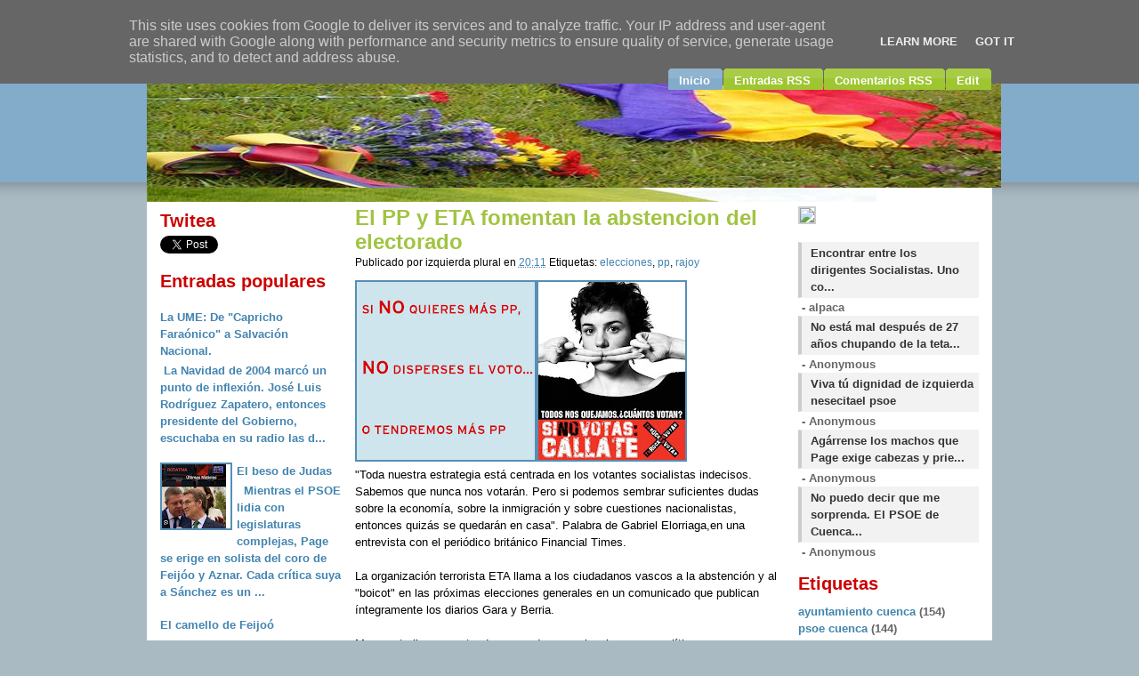

--- FILE ---
content_type: text/html; charset=UTF-8
request_url: https://socialismoplural.es/2008/03/toda-nuestra-estrategia-est-centrada-en.html
body_size: 24985
content:
<!DOCTYPE html>
<html xmlns='http://www.w3.org/1999/xhtml' xmlns:b='http://www.google.com/2005/gml/b' xmlns:data='http://www.google.com/2005/gml/data' xmlns:expr='http://www.google.com/2005/gml/expr'>
<head>
<link href='https://www.blogger.com/static/v1/widgets/2944754296-widget_css_bundle.css' rel='stylesheet' type='text/css'/>
<meta content='Blogger,Psoe,pp,socialismo,igualdad,progreso,republica,izquierda,derecha,diputados,senadores,elecciones,blog,blogosfera,politica,propuestas,programas,territorial,local,autonomia,españa' name='keywords'/>
<meta content='socialismo plural:Desde Cuenca para el mundo ' name='description'/>
<meta content='nbYX9w1eGJzTiU2pXA/OxT9p+mzWf7qUK/LPW0PEKiU=' name='verify-v1'/>
<meta content='text/html; charset=UTF-8' http-equiv='Content-Type'/>
<meta content='blogger' name='generator'/>
<link href='https://socialismoplural.es/favicon.ico' rel='icon' type='image/x-icon'/>
<link href='http://socialismoplural.es/2008/03/toda-nuestra-estrategia-est-centrada-en.html' rel='canonical'/>
<link rel="alternate" type="application/atom+xml" title="Izquierda Plural - Atom" href="https://socialismoplural.es/feeds/posts/default" />
<link rel="alternate" type="application/rss+xml" title="Izquierda Plural - RSS" href="https://socialismoplural.es/feeds/posts/default?alt=rss" />
<link rel="service.post" type="application/atom+xml" title="Izquierda Plural - Atom" href="https://www.blogger.com/feeds/3399771742492177514/posts/default" />

<link rel="alternate" type="application/atom+xml" title="Izquierda Plural - Atom" href="https://socialismoplural.es/feeds/1662414699141718436/comments/default" />
<!--Can't find substitution for tag [blog.ieCssRetrofitLinks]-->
<link href='https://blogger.googleusercontent.com/img/b/R29vZ2xl/AVvXsEihcHYz_sWOD7dizjFOAnRKUWHBRwMEku7fHzoV0tK7MBcPEYg9MgApz9Uy9JR5BjHfuPuVJxhZtmEvMmBHusQujFj8IJ2y2Up9F8wUrgjERjcJxh0fDzUvPPWC9aBjq4z_sKp6SeQ1K695/s200/Si-votamos-1-776163.jpg' rel='image_src'/>
<meta content='http://socialismoplural.es/2008/03/toda-nuestra-estrategia-est-centrada-en.html' property='og:url'/>
<meta content='El PP y ETA fomentan la abstencion del electorado' property='og:title'/>
<meta content='' property='og:description'/>
<meta content='https://blogger.googleusercontent.com/img/b/R29vZ2xl/AVvXsEihcHYz_sWOD7dizjFOAnRKUWHBRwMEku7fHzoV0tK7MBcPEYg9MgApz9Uy9JR5BjHfuPuVJxhZtmEvMmBHusQujFj8IJ2y2Up9F8wUrgjERjcJxh0fDzUvPPWC9aBjq4z_sKp6SeQ1K695/w1200-h630-p-k-no-nu/Si-votamos-1-776163.jpg' property='og:image'/>
<title>Izquierda Plural: El PP y ETA fomentan la abstencion del electorado</title>
<style id='page-skin-1' type='text/css'><!--
/*
/* **************************
Name: Bright side of life
Blogger by: http://blogandweb.com/
Distributed by: http://btemplates.com/
Designer: http://www.styleshout.com/
Date: Ago 08
*****************************
*//* Definicion de variables
====================
<Variable name="textocolor" description="Text Color"
type="color" default="#666666">
<Variable name="enlacecolor" description="Link Color"
type="color" default="#4284B0">
<Variable name="colorenlaceencima" description="Hover Link Color"
type="color" default="#9EC068">
<Variable name="colortituloblog" description="Blog Title Color"
type="color" default="#6297BC">
<Variable name="descripcioncolor" description="Blog Description Color"
type="color" default="#666666">
<Variable name="colortituloentrada" description="Post Title Color"
type="color" default="#A1C442">
<Variable name="menucolor" description="Menu Color"
type="color" default="#FFFFFF">
<Variable name="dateHeaderColor" description="Date Header Color"
type="color" default="#FAFAFA">
<Variable name="colortituloslateral" description="Sidebar Title Color"
type="color" default="#6297BC">
<Variable name="colortextolateral" description="Sidebar Text Color"
type="color" default="#4284B0">
*/
#outer-wrapper {
background: #FFF;
width: 950px; height: 100%;
margin: 0 auto;
text-align: left;
}
#navbar-iframe {
height:0px;
visibility:hidden;
display:none
}
/*-- (Generales) --*/
* { padding: 0; margin: 0; }
body {
margin: 0;
padding: 0;
font: .70em/1.5em  Verdana, Tahoma, Helvetica, sans-serif;
color: #000000;
background: #A9BAC3 url(https://blogger.googleusercontent.com/img/b/R29vZ2xl/AVvXsEi9EX2DZQkj4K3mB3DGJzBUwtp2-ntOdCP8JXOj8G4LmS_GgdGMnWrYjQaYu0bMqp4n0N46cDOparw4CAXhaCSdIvf4Oil94o_vy8TDMsujKrxxTDc4GkVt_lCpmdKFvTRumm5ZVoRusZNQ/s1600/bg.gif) repeat-x;
text-align: center;
font-size:82%
}
/* links */
a {
color: #4284B0;
background-color: inherit;
text-decoration: none;
}
a:hover {
color: #9EC068;
background-color: inherit;
}
/* headers */
h1, h2, h3 {
font: bold 1em 'Trebuchet MS', Arial, Sans-serif;
color: #333;
}
h1 { font-size: 1.5em; color: #cc0000; }
h2 { font-size: 1.4em; }
h3 { font-size: 1.3em; }
p, h1, h2, h3 {
margin: 10px 15px;
}
ul, ol {
margin: 10px 30px;
padding: 0 15px;
color: #4284B0;
}
ul span, ol span {
color: #666666;
}
/* images */
img {
border: 2px solid #CCC;
}
img.no-border {
border: none;
}
img.float-right {
margin: 5px 0px 5px 15px;
}
img.float-left {
margin: 5px 15px 5px 0px;
}
a img {
border: 2px solid #568EB6;
}
a:hover img {
border: 2px solid #CCC !important; /* IE fix*/
border: 2px solid #568EB6;
}
code {
margin: 5px 0;
padding: 10px;
text-align: left;
display: block;
overflow: auto;
font: 500 1em/1.5em 'Lucida Console', 'courier new', monospace;
/* white-space: pre; */
background: #FAFAFA;
border: 1px solid #f2f2f2;
border-left: 4px solid #4284B0;
}
acronym {
cursor: help;
border-bottom: 1px solid #777;
}
blockquote {
margin: 15px;
padding: 0 0 0 20px;
background: #FAFAFA;
border: 1px solid #f2f2f2;
border-left: 4px solid #4284B0;
color: #4284B0;
font: bold 1.2em/1.5em Georgia, 'Bookman Old Style', Serif;
}
/* form elements */
form {
margin:10px; padding: 0;
border: 1px solid #f2f2f2;
background-color: #FAFAFA;
}
label {
display:block;
font-weight:bold;
margin:5px 0;
}
input {
padding: 2px;
border:1px solid #eee;
font: normal 1em Verdana, sans-serif;
color:#777;
}
textarea {
width:300px;
padding:2px;
font: normal 1em Verdana, sans-serif;
border:1px solid #eee;
height:100px;
display:block;
color:#777;
}
input.button {
margin: 0;
font: bold 1em Arial, Sans-serif;
border: 1px solid #CCC;
background: #FFF;
padding: 2px 3px;
color: #4284B0;
}
/* search form */
form.searchform {
background: transparent;
border: none;
margin:10px 15px; padding: 0;
}
form.searchform input.textbox {
margin: 0;
width: 120px;
border: 1px solid #9EC630;
background: #FFF;
color: #333;
height: 14px;
vertical-align: top;
}
form.searchform input.button {
margin: 0;
padding: 2px 3px;
font: bold 12px Arial, Sans-serif;
background: #FAFAFA;
border: 1px solid #f2f2f2;
color: #777;
width: 60px;
vertical-align: top;
}
#main-wrapper {overflow:hidden;}
.clear {clear:both;}
#blog-pager-newer-link {float: left;}
#blog-pager-older-link {float: right;}
#blog-pager {text-align: center; margin:15px 0; }
/*-- (Cabecera) --*/
#header-wrapper {
position: relative;
height: 85px;
background: #000 url(https://blogger.googleusercontent.com/img/b/R29vZ2xl/AVvXsEhP1B8bEHJ3aFUymIF-c9n14y_LiGyan6Y94CwFsmYvlwGDmyjJpmpEGjqcAhX3brtqdctueAPl1PdgUUMl-EWLzUT7R15txHBIWDXOex9PhlZm9mTUmU7uR-TsAO5SfNQ1jRiFIv07ZfP4/s1600/headerbg.gif) repeat-x 0% 100%;
}
#header-wrapper h1 {
position: absolute;
margin: 0; padding: 0;
font: bolder 4.1em 'Trebuchet MS', Arial, Sans-serif;
letter-spacing: -2px;
text-transform: lowercase;
top: 0; left: 5px;
}
#header-wrapper p {
position: absolute;
top:37px; left: 95px;
color: #000000;
text-indent: 0px;
font: bold 11px Tahoma, 'trebuchet MS', Sans-serif;
text-transform: none;
}
#header-wrapper form.searchform {
position: absolute;
top: 0; right: -12px;
}
/*-- (Menu) --*/
#menu ul {
z-index: 999999;
position: absolute;
margin:0; padding: 0;
list-style:none;
right: 0;
bottom: 6px !important; bottom: 5px;
font: bold 13px  Arial, 'Trebuchet MS', Tahoma, verdana,  sans-serif;
}
#menu li {
display:inline;
margin:0; padding:0;
}
#menu a {
float:left;
background: url(https://blogger.googleusercontent.com/img/b/R29vZ2xl/AVvXsEg4Ffo7GDzdN4ByWcOUqb420XHxEgB5zCloqox3Y3-ti1m6ai-TblPCe9-rqsA1IRuJGMFYIm6H1GoxVGyyDec89wMBqnJ8JfWe-yA7U_2xsR0M0eIfD-xkLikRvLvyrsKiSdf1uMFudwob/s1600/tableft.gif) no-repeat left top;
margin:0;
padding:0 0 0 4px;
text-decoration:none;
}
#menu a span {
float:left;
display:block;
background: url(https://blogger.googleusercontent.com/img/b/R29vZ2xl/AVvXsEiYbIqyDQgmwDhENEzUdBr2D0Uzr-5b3kz8k3qrXeCkKV_Vn05G7S6bBolCPKu5IV0QWhPjGretKkh97b_pRsGO3Ns651Oo5s74fZzZglJf31Q1BcNEab-jTPbYWO-WJ5LC6wpH9X8aKxzR/s1600/tabright.gif) no-repeat right top;
padding:6px 15px 3px 8px;
color: #FFFFFF;
}
/* Commented Backslash Hack hides rule from IE5-Mac \*/
#menu a span {float:none;}
/* End IE5-Mac hack */
#menu a:hover span {
color:#FFF;
}
#menu a:hover {
background-position:0% -42px;
}
#menu a:hover span {
background-position:100% -42px;
}
#menu #current a {
background-position:0% -42px;
color: #FFF;
}
#menu #current a span {
background-position:100% -42px;
color: #FFF;
}
/*-- (Contenedor) --*/
#content-wrapper {
clear: both;
margin: 0; padding: 0;
background: #FFF;
}
/*-- (Principal) --*/
#main-wrapper {
float: left;
margin-left: 15px;
padding: 0;
width: 50%;
}
.post {
margin-bottom:20px;
}
.post-title {
color:#A1C442;
font-size:1.8em !important;
margin:0 !important;
}
.post-title a{
color:#A1C442;
}
.post-header-line-1 {
font-size:90%;
}
.post-body {
margin-top:10px;
}
.post-footer, p.comment-footer {
background-color: #FAFAFA;
padding: 5px; margin: 20px 15px 0 15px;
border: 1px solid #f2f2f2;
font-size: 95%;
}
.post-footer .date-header {
background: url(https://blogger.googleusercontent.com/img/b/R29vZ2xl/AVvXsEi7pUPCnHG931jfHfUVv6osRKlvQXemrZEzyiY1TkThZoaa4PvHJv7JUw021G8bCn1KQmwsNC52dA_XUGryQ4Ck-qOum-5ogERTswk638EWXvlI-14MGsScHXvJYOq4EQWkw1IyRegYoAY-/s1600/clock.gif) no-repeat left center;
padding-left: 20px; margin: 0 10px 0 5px;
}
.post-footer .comment-link {
background: url(https://blogger.googleusercontent.com/img/b/R29vZ2xl/AVvXsEhytdE1kGhHYoH9Ljyl0lRVvmCY2OeVVgLe2_OnsuuvEld8kDZCa4ncQwv_VjbUUmxhMOvwmfKMChoUJ63vjZbe4KJABzxm3QcvUnPMaIwdd70IuOg983KCiIm6EmW1qHt8kA2N0n4rbY0L/s1600/comment.gif) no-repeat left center;
padding-left: 20px; margin: 0 10px 0 5px;
}
.post-footer .post-labels {
background: url(https://blogger.googleusercontent.com/img/b/R29vZ2xl/AVvXsEi0XuJ_ekfUCCWqUkk7SVZKJsqdYi3xCzySPhyphenhyphensxvQ-CwNLbEenV8z5x1zKlHTI9fJafirvrDgJ81nHstjW3bmhb8OKzVREwj6aQQdgWnQtBOCRKrwYTIpLdc2ZfgWkMxOiswVoPcwQFCdf/s1600/page.gif) no-repeat left center;
padding-left: 20px; margin: 0 10px 0 5px;
}
.feed-links {display:none;}
/*-- (Lateral) --*/
#sidebar1 {
float: left;
width: 23%;
margin: 0;	padding: 0;
display: inline;
}
#sidebar1 .widget {
margin:0 0 15px 15px;
}
#sidebar2 .widget {
margin:0 15px 15px 0;
}
.sidebar ul{
list-style:none;
margin:10px 0 0;
padding:0;
}
.sidebar li{
font-weight:bold;
min-height:18px;
}
.sidebar li{
font-weight:bold;
min-height:18px;
color:#4284b0;
}
* html body .sidebar li{
height: 1%;
}
.sidebar .Feed li a{
display:block;
padding:2px 5px 2px 10px;
margin-bottom:1px;
border: 1px solid #f2f2f2;
background: #f2f2f2;
border-left:4px solid #CCC;
color: #333;
text-decoration:none;
}
.sidebar .Feed li a:hover{
display:block;
padding:2px 5px 2px 10px;
background: #f2f2f2;
color: #339900;
border-left:4px solid #9EC630;
}
.sidebar h2 {
color:#cc0000;
font-size:1.5em;
display:block;
margin:5px 0;
}
#sidebar2 {
float: right;
width: 23%;
padding: 0; margin:0;
}
/*-- (Pie de pagina) --*/
#footer-wrapper {
clear: both;
color: #FFF;
background: #A9BAC3;
border-top: 5px solid #568EB6;
margin: 0; padding: 0;
height: 50px;
font-size: 95%;
text-align:center;
}
#footer-wrapper a {
text-decoration: none;
font-weight: bold;
color: #FFF;
}
/*-- (Comentarios) --*/
#comments h4 {
color:#6297BC;
font-size:1.5em;
margin:10px 0 15px;
}
.comment-author {
font-weight:bold;
padding:0 !important;
background:none !important;
}
dd.comment-body, dd.comment-body p {
margin:10px 0;
}
p.comment-footer {
text-align:center;
display:block;
}
dd.comment-footer {
margin:0;
}
.comment-timestamp, .comment-timestamp a {
color:#999;
display:block;
margin-bottom:15px;
}
.comment-timestamp {
border-bottom:1px solid #A3D0EF;
}
body#layout #content-wrapper {
margin: 0px;
}
body#layout #footer-wrapper p.links, body#layout #menu, body#layout #search {
display:none;
}

--></style>
<link href='https://www.blogger.com/dyn-css/authorization.css?targetBlogID=3399771742492177514&amp;zx=9f27e222-344c-4cb5-a477-ab151e82c189' media='none' onload='if(media!=&#39;all&#39;)media=&#39;all&#39;' rel='stylesheet'/><noscript><link href='https://www.blogger.com/dyn-css/authorization.css?targetBlogID=3399771742492177514&amp;zx=9f27e222-344c-4cb5-a477-ab151e82c189' rel='stylesheet'/></noscript>
<meta name='google-adsense-platform-account' content='ca-host-pub-1556223355139109'/>
<meta name='google-adsense-platform-domain' content='blogspot.com'/>

<script type="text/javascript" language="javascript">
  // Supply ads personalization default for EEA readers
  // See https://www.blogger.com/go/adspersonalization
  adsbygoogle = window.adsbygoogle || [];
  if (typeof adsbygoogle.requestNonPersonalizedAds === 'undefined') {
    adsbygoogle.requestNonPersonalizedAds = 1;
  }
</script>


</head>
<body>
<div class='navbar section' id='navbar'><div class='widget Navbar' data-version='1' id='Navbar1'><script type="text/javascript">
    function setAttributeOnload(object, attribute, val) {
      if(window.addEventListener) {
        window.addEventListener('load',
          function(){ object[attribute] = val; }, false);
      } else {
        window.attachEvent('onload', function(){ object[attribute] = val; });
      }
    }
  </script>
<div id="navbar-iframe-container"></div>
<script type="text/javascript" src="https://apis.google.com/js/platform.js"></script>
<script type="text/javascript">
      gapi.load("gapi.iframes:gapi.iframes.style.bubble", function() {
        if (gapi.iframes && gapi.iframes.getContext) {
          gapi.iframes.getContext().openChild({
              url: 'https://www.blogger.com/navbar/3399771742492177514?po\x3d1662414699141718436\x26origin\x3dhttps://socialismoplural.es',
              where: document.getElementById("navbar-iframe-container"),
              id: "navbar-iframe"
          });
        }
      });
    </script><script type="text/javascript">
(function() {
var script = document.createElement('script');
script.type = 'text/javascript';
script.src = '//pagead2.googlesyndication.com/pagead/js/google_top_exp.js';
var head = document.getElementsByTagName('head')[0];
if (head) {
head.appendChild(script);
}})();
</script>
</div></div>
<form action='http://beta.blogger.com/add-widget' method='post' target='_blank'>
<input name='widget.title' type='hidden' value=''/>
<textarea name='widget.content' style='display: none;'>
<!-- Código del enlace -->
<a href='http://psoedecuenca.blogspot.com'>TU BLOG</a>
</textarea>
</form>
<div id='outer-wrapper'><div id='wrap2'>
<!-- links para navegadores de texto -->
<span id='skiplinks' style='display:none;'>
<a href='#main'>ir a principal </a> |
      <a href='#sidebar'>Ir a lateral</a>
</span>
<!-- (Cabecera) -->
<div id='header-wrapper'>
<div class='header section' id='header'><div class='widget Header' data-version='1' id='Header1'>
<div id='header-inner' style='background-image: url("https://blogger.googleusercontent.com/img/b/R29vZ2xl/AVvXsEgSIGTpAuBRl1T-1twNimortJiPIE5nuSHRKdFwHSxlg_enruLsyuv2CiKO9zQSs64ZO7NB_Lr0Sa33KRLnvHExL3bvGNTu32dYyW17-0VoavyXUjGBU4N_l_1hqlDKTL5968BJgolQo5c0/s1600/blog+banner+d.jpg"); background-position: left; width: 960px; min-height: 189px; px;_height: 189px; px;background-repeat: no-repeat; '>
<div class='titlewrapper' style='background: transparent'>
<h1 class='title' style='background: transparent; border-width: 0px'>
<a href='https://socialismoplural.es/'>
Izquierda Plural
</a>
</h1>
</div>
<div class='descriptionwrapper'>
<p class='description'><span>Desde Cuenca para el mundo</span></p>
</div>
</div>
</div></div>
<form action='https://socialismoplural.es/search/' class='searchform' id='search' method='get'>
</form>
<div id='menu'>
<ul>
<li id='current'><a href='https://socialismoplural.es/'><span>Inicio</span></a></li>
<li><a href='https://socialismoplural.es/feeds/posts/default'><span>Entradas RSS</span></a></li>
<li><a href='https://socialismoplural.es/feeds/comments/default'><span>Comentarios RSS</span></a></li>
<li><a href='#'><span>Edit</span></a></li>
</ul>
</div>
</div>
<!-- (Contenedor) -->
<div id='content-wrapper'>
<img alt='headerphoto' class='no-border' height='120' src='https://blogger.googleusercontent.com/img/b/R29vZ2xl/AVvXsEgSgGEgxmTY9CkEGeKMxBeRmbOE6vqZf5eqQACaoqh4dkocz5He_pet4OSiOcWEDmzEWURtsPB8UHWo8ITIpqNyb-M4HTPtQVBdrwpLizwDI9WadHyUhEca9Cxsp3ybafKNsk4pxWAOx26f/s1600/headerphoto.jpg' width='820'/>
<!-- (Lateral) -->
<div class='sidebar section' id='sidebar1'><div class='widget HTML' data-version='1' id='HTML4'>
<h2 class='title'>Twitea</h2>
<div class='widget-content'>
<a href="https://twitter.com/share?ref_src=twsrc%5Etfw" class="twitter-share-button" data-show-count="false">Tweet</a><script async="async" src="https://platform.twitter.com/widgets.js" charset="utf-8" ></script>
</div>
<div class='clear'></div>
</div><div class='widget PopularPosts' data-version='1' id='PopularPosts1'>
<h2>Entradas populares</h2>
<div class='widget-content popular-posts'>
<ul>
<li>
<div class='item-content'>
<div class='item-title'><a href='https://socialismoplural.es/2025/08/la-ume-de-capricho-faraonico-salvacion.html'>La UME: De "Capricho Faraónico" a Salvación Nacional. </a></div>
<div class='item-snippet'>&#160;La Navidad de 2004 marcó un punto de inflexión. José Luis Rodríguez Zapatero, entonces presidente del Gobierno, escuchaba en su radio las d...</div>
</div>
<div style='clear: both;'></div>
</li>
<li>
<div class='item-content'>
<div class='item-thumbnail'>
<a href='https://socialismoplural.es/2025/06/el-beso-de-judas.html' target='_blank'>
<img alt='' border='0' src='https://blogger.googleusercontent.com/img/b/R29vZ2xl/AVvXsEilCwivTwPLLQDCFmW2i3bVOJVfTX9l2Btx5PlY2Xz5X9ggX5mHT9UGq158atk5R2Jbo5t9heFsKge-JUqpR6QQb9RN1NLd1bE4Q0VfrpcVTS67shvgPjv0OhPEmDD7Ycn6cNIFqrsJQQwXUxqigAZQtK7OZnDY1Un0ceRXFHPwBaoivNawvgIN2fdid51E/w72-h72-p-k-no-nu/img_2_1749064705517.jpg'/>
</a>
</div>
<div class='item-title'><a href='https://socialismoplural.es/2025/06/el-beso-de-judas.html'>El beso de Judas</a></div>
<div class='item-snippet'>&#160; Mientras el PSOE lidia con legislaturas complejas, Page se erige en solista del coro de Feijóo y Aznar. Cada crítica suya a Sánchez es un ...</div>
</div>
<div style='clear: both;'></div>
</li>
<li>
<div class='item-content'>
<div class='item-title'><a href='https://socialismoplural.es/2023/09/el-camello-de-feijoo.html'>El camello de Feijoó</a></div>
<div class='item-snippet'>Temblad, temblad malditos. Esto es la conclusión a la que llego después de la sesión de no investidura de Alberto Núñez Feijoó . A este humi...</div>
</div>
<div style='clear: both;'></div>
</li>
<li>
<div class='item-content'>
<div class='item-title'><a href='https://socialismoplural.es/2025/06/el-discipulo-que-beso-la-toga.html'>El Discípulo que besó la toga </a></div>
<div class='item-snippet'>&#160;Atentos, cofrades del socialismo y la decencia política! Porque hoy toca diseccionar la tragicomedia de Emiliano García Page, el hombre que...</div>
</div>
<div style='clear: both;'></div>
</li>
<li>
<div class='item-content'>
<div class='item-title'><a href='https://socialismoplural.es/2009/08/cuando-mentir-es-la-unica-salida.html'>Cuando mentir es la única salida</a></div>
<div class='item-snippet'>El grupo munícipal popular esta desfondado y completamente desfasado, a su inacapacidad manifiesta de gobernar eficazmente , ahora suman la ...</div>
</div>
<div style='clear: both;'></div>
</li>
<li>
<div class='item-content'>
<div class='item-title'><a href='https://socialismoplural.es/2025/06/la-batalla-de-sanchez-resistir-todos.html'>La Batalla de Sánchez: Resistir a todos, menos a los Barones</a></div>
<div class='item-snippet'>&#160;Cada día me sorprende más la inmensa capacidad de resistencia del presidente del Gobierno, Pedro Sánchez. Aunque hace casi una década que n...</div>
</div>
<div style='clear: both;'></div>
</li>
</ul>
<div class='clear'></div>
</div>
</div><div class='widget HTML' data-version='1' id='HTML12'>
<div class='widget-content'>
<div id="networkedblogs_nwidget_container" style="height:360px;padding-top:10px;"><div id="networkedblogs_nwidget_above"></div><div id="networkedblogs_nwidget_widget" style="border:1px solid #D1D7DF;background-color:#F5F6F9;margin:0px auto;"><div id="networkedblogs_nwidget_logo" style="padding:1px;margin:0px;background-color:#edeff4;text-align:center;height:21px;"><a href="http://networkedblogs.com/" target="_blank" title="NetworkedBlogs"><img style="border: none;" src="https://lh3.googleusercontent.com/blogger_img_proxy/AEn0k_v8ih84QtPDTvjUyfrg6mDeilGBpdM8zEowmWn1088grvTq5qAvf3TOYVQnjxYE3pCOriVL_VL0VPLsAXsekONge3Lo4c1HFB8YJoIa4NCPLsX7gzqNaS_uJEct_b0it7c=s0-d" title="NetworkedBlogs"></a></div><div id="networkedblogs_nwidget_body" style="text-align: center;"></div><div id="networkedblogs_nwidget_follow" style="padding:5px;"><a style="display:block;line-height:100%;width:90px;margin:0px auto;padding:4px 8px;text-align:center;background-color:#3b5998;border:1px solid #D9DFEA;border-bottom-color:#0e1f5b;border-right-color:#0e1f5b;color:#FFFFFF;font-family:'lucida grande',tahoma,verdana,arial,sans-serif;font-size:11px;text-decoration:none;" href="http://networkedblogs.com/blog/socialismo_plural/?ahash=5276530847915b799f682abdf7c7325c">Follow this blog</a></div></div><div id="networkedblogs_nwidget_below"></div></div><script type="text/javascript"><!--
if(typeof(networkedblogs)=="undefined"){networkedblogs = {};networkedblogs.blogId=30796;networkedblogs.shortName="socialismo_plural";}
--></script><script src="//nwidget.networkedblogs.com/getnetworkwidget?bid=30796" type="text/javascript"></script>
</div>
<div class='clear'></div>
</div><div class='widget BlogSearch' data-version='1' id='BlogSearch1'>
<h2 class='title'>Buscar en este blog</h2>
<div class='widget-content'>
<div id='BlogSearch1_form'>
<form action='https://socialismoplural.es/search' class='gsc-search-box' target='_top'>
<table cellpadding='0' cellspacing='0' class='gsc-search-box'>
<tbody>
<tr>
<td class='gsc-input'>
<input autocomplete='off' class='gsc-input' name='q' size='10' title='search' type='text' value=''/>
</td>
<td class='gsc-search-button'>
<input class='gsc-search-button' title='search' type='submit' value='Buscar'/>
</td>
</tr>
</tbody>
</table>
</form>
</div>
</div>
<div class='clear'></div>
</div><div class='widget Followers' data-version='1' id='Followers1'>
<h2 class='title'>Pasan por aqui</h2>
<div class='widget-content'>
<div id='Followers1-wrapper'>
<div style='margin-right:2px;'>
<div><script type="text/javascript" src="https://apis.google.com/js/platform.js"></script>
<div id="followers-iframe-container"></div>
<script type="text/javascript">
    window.followersIframe = null;
    function followersIframeOpen(url) {
      gapi.load("gapi.iframes", function() {
        if (gapi.iframes && gapi.iframes.getContext) {
          window.followersIframe = gapi.iframes.getContext().openChild({
            url: url,
            where: document.getElementById("followers-iframe-container"),
            messageHandlersFilter: gapi.iframes.CROSS_ORIGIN_IFRAMES_FILTER,
            messageHandlers: {
              '_ready': function(obj) {
                window.followersIframe.getIframeEl().height = obj.height;
              },
              'reset': function() {
                window.followersIframe.close();
                followersIframeOpen("https://www.blogger.com/followers/frame/3399771742492177514?colors\x3dCgt0cmFuc3BhcmVudBILdHJhbnNwYXJlbnQaByMwMDAwMDAiByMwMDAwMDAqByNGRkZGRkYyByMwMDAwMDA6ByMwMDAwMDBCByMwMDAwMDBKByMwMDAwMDBSByNGRkZGRkZaC3RyYW5zcGFyZW50\x26pageSize\x3d21\x26hl\x3des\x26origin\x3dhttps://socialismoplural.es");
              },
              'open': function(url) {
                window.followersIframe.close();
                followersIframeOpen(url);
              }
            }
          });
        }
      });
    }
    followersIframeOpen("https://www.blogger.com/followers/frame/3399771742492177514?colors\x3dCgt0cmFuc3BhcmVudBILdHJhbnNwYXJlbnQaByMwMDAwMDAiByMwMDAwMDAqByNGRkZGRkYyByMwMDAwMDA6ByMwMDAwMDBCByMwMDAwMDBKByMwMDAwMDBSByNGRkZGRkZaC3RyYW5zcGFyZW50\x26pageSize\x3d21\x26hl\x3des\x26origin\x3dhttps://socialismoplural.es");
  </script></div>
</div>
</div>
<div class='clear'></div>
</div>
</div><div class='widget LinkList' data-version='1' id='LinkList2'>
<h2>Enlaces para estar al dia</h2>
<div class='widget-content'>
<ul>
<li><a href='http://cuencanews.es/'>Cuenca news</a></li>
<li><a href='http://www.dipucuenca.es/'>Diputacion de Cuenca</a></li>
<li><a href='http://www.elcorresponsal.es/'>El corresponsal</a></li>
<li><a href='http://elpais.com/'>El pais</a></li>
<li><a href='http://elplural.com/'>El plural</a></li>
<li><a href='http://www.publico.es/'>Publico</a></li>
<li><a href='http://www.vocesdecuenca.com/frontend/voces/base.php'>Voces de Cuenca</a></li>
</ul>
<div class='clear'></div>
</div>
</div><div class='widget Image' data-version='1' id='Image1'>
<div class='widget-content'>
<a href='http://www.dclm.es/'>
<img alt='' height='65' id='Image1_img' src='https://blogger.googleusercontent.com/img/b/R29vZ2xl/AVvXsEj7TymgQXN10eMZWJzwUHctErpo7xh4akzgHhhI28C5yh3kYsL36jlpdltzVtpAjxJD2XY83mZ7FmaJCi94ufUvU9KhP0_ToKfTc0EYJRIJ-cRFAqYxigQ89vkEjlTQd2_RavWvpIARKCxV/s150/images.jpg' width='108'/>
</a>
<br/>
</div>
<div class='clear'></div>
</div><div class='widget LinkList' data-version='1' id='LinkList1'>
<h2>Links</h2>
<div class='widget-content'>
<ul>
<li><a href='http://13rosas.blogspot.com/'>13 rosas</a></li>
<li><a href='http://arv1952.blogspot.com/'>Amanece que no es poco</a></li>
<li><a href='http://ciudadanovieco.blogspot.com/'>Ciudadano Vieco</a></li>
<li><a href='http://desde-cuba.blogspot.com/'>Desde Cuba</a></li>
<li><a href='http://pensamientoprogresista.blogspot.com/'>El mundo rojo</a></li>
<li><a href='http://mjsaiza.blogspot.com/'>El rincon de la memoria</a></li>
<li><a href='http://elmonago.blogia.com/'>el rincon del trovador</a></li>
<li><a href='http://esferacomunista.blogspot.com/'>Esfera comunista</a></li>
<li><a href='http://pedrobustosamores.blogspot.com/'>Pedro Bustos</a></li>
<li><a href='http://rojaygris.blogspot.com/'>Roja y gris</a></li>
<li><a href='http://socialismoactual.blogspot.com/'>Socialismo actual</a></li>
<li><a href='http://unidadcivicaporlarepublica.es/'>Unidad Cívica por la Republica</a></li>
</ul>
<div class='clear'></div>
</div>
</div><div class='widget HTML' data-version='1' id='HTML10'>
<div class='widget-content'>
<!-- Begin Shinystat Free code -->
<script language="JavaScript" src="//codice.shinystat.com/cgi-bin/getcod.cgi?USER=jorusco" type="text/javascript"></script>
<noscript>
<a href="http://www.shinystat.com/es" target="_top">
<img border="0" alt="Contador estadístico web" src="https://lh3.googleusercontent.com/blogger_img_proxy/AEn0k_tyuqjA58AWUH5GDjlMoXaZ6ihoK1la7-RkGD07y9Q8aT0yL9sTmIehBMyMQqbrwrlZ8yNZfGjCiwHprWSxijTHiIORJJ-9b1V0z9JKAo0qHVDdwV3RQlaEUyVZ4xL2=s0-d"></a>
</noscript>
<!-- End Shinystat Free code -->
</div>
<div class='clear'></div>
</div><div class='widget BlogArchive' data-version='1' id='BlogArchive1'>
<h2>Archivo del blog</h2>
<div class='widget-content'>
<div id='ArchiveList'>
<div id='BlogArchive1_ArchiveList'>
<ul>
<li class='archivedate collapsed'>
<a class='toggle' href='//socialismoplural.es/2008/03/toda-nuestra-estrategia-est-centrada-en.html?widgetType=BlogArchive&widgetId=BlogArchive1&action=toggle&dir=open&toggle=YEARLY-1735686000000&toggleopen=MONTHLY-1204326000000'>
<span class='zippy'>

              &#9658;
            
</span>
</a>
<a class='post-count-link' href='https://socialismoplural.es/2025/'>2025</a>
<span class='post-count' dir='ltr'>(7)</span>
<ul>
<li class='archivedate collapsed'>
<a class='toggle' href='//socialismoplural.es/2008/03/toda-nuestra-estrategia-est-centrada-en.html?widgetType=BlogArchive&widgetId=BlogArchive1&action=toggle&dir=open&toggle=MONTHLY-1761951600000&toggleopen=MONTHLY-1204326000000'>
<span class='zippy'>

              &#9658;
            
</span>
</a>
<a class='post-count-link' href='https://socialismoplural.es/2025/11/'>noviembre</a>
<span class='post-count' dir='ltr'>(1)</span>
</li>
</ul>
<ul>
<li class='archivedate collapsed'>
<a class='toggle' href='//socialismoplural.es/2008/03/toda-nuestra-estrategia-est-centrada-en.html?widgetType=BlogArchive&widgetId=BlogArchive1&action=toggle&dir=open&toggle=MONTHLY-1753999200000&toggleopen=MONTHLY-1204326000000'>
<span class='zippy'>

              &#9658;
            
</span>
</a>
<a class='post-count-link' href='https://socialismoplural.es/2025/08/'>agosto</a>
<span class='post-count' dir='ltr'>(1)</span>
</li>
</ul>
<ul>
<li class='archivedate collapsed'>
<a class='toggle' href='//socialismoplural.es/2008/03/toda-nuestra-estrategia-est-centrada-en.html?widgetType=BlogArchive&widgetId=BlogArchive1&action=toggle&dir=open&toggle=MONTHLY-1748728800000&toggleopen=MONTHLY-1204326000000'>
<span class='zippy'>

              &#9658;
            
</span>
</a>
<a class='post-count-link' href='https://socialismoplural.es/2025/06/'>junio</a>
<span class='post-count' dir='ltr'>(3)</span>
</li>
</ul>
<ul>
<li class='archivedate collapsed'>
<a class='toggle' href='//socialismoplural.es/2008/03/toda-nuestra-estrategia-est-centrada-en.html?widgetType=BlogArchive&widgetId=BlogArchive1&action=toggle&dir=open&toggle=MONTHLY-1735686000000&toggleopen=MONTHLY-1204326000000'>
<span class='zippy'>

              &#9658;
            
</span>
</a>
<a class='post-count-link' href='https://socialismoplural.es/2025/01/'>enero</a>
<span class='post-count' dir='ltr'>(2)</span>
</li>
</ul>
</li>
</ul>
<ul>
<li class='archivedate collapsed'>
<a class='toggle' href='//socialismoplural.es/2008/03/toda-nuestra-estrategia-est-centrada-en.html?widgetType=BlogArchive&widgetId=BlogArchive1&action=toggle&dir=open&toggle=YEARLY-1704063600000&toggleopen=MONTHLY-1204326000000'>
<span class='zippy'>

              &#9658;
            
</span>
</a>
<a class='post-count-link' href='https://socialismoplural.es/2024/'>2024</a>
<span class='post-count' dir='ltr'>(5)</span>
<ul>
<li class='archivedate collapsed'>
<a class='toggle' href='//socialismoplural.es/2008/03/toda-nuestra-estrategia-est-centrada-en.html?widgetType=BlogArchive&widgetId=BlogArchive1&action=toggle&dir=open&toggle=MONTHLY-1733007600000&toggleopen=MONTHLY-1204326000000'>
<span class='zippy'>

              &#9658;
            
</span>
</a>
<a class='post-count-link' href='https://socialismoplural.es/2024/12/'>diciembre</a>
<span class='post-count' dir='ltr'>(1)</span>
</li>
</ul>
<ul>
<li class='archivedate collapsed'>
<a class='toggle' href='//socialismoplural.es/2008/03/toda-nuestra-estrategia-est-centrada-en.html?widgetType=BlogArchive&widgetId=BlogArchive1&action=toggle&dir=open&toggle=MONTHLY-1730415600000&toggleopen=MONTHLY-1204326000000'>
<span class='zippy'>

              &#9658;
            
</span>
</a>
<a class='post-count-link' href='https://socialismoplural.es/2024/11/'>noviembre</a>
<span class='post-count' dir='ltr'>(1)</span>
</li>
</ul>
<ul>
<li class='archivedate collapsed'>
<a class='toggle' href='//socialismoplural.es/2008/03/toda-nuestra-estrategia-est-centrada-en.html?widgetType=BlogArchive&widgetId=BlogArchive1&action=toggle&dir=open&toggle=MONTHLY-1719784800000&toggleopen=MONTHLY-1204326000000'>
<span class='zippy'>

              &#9658;
            
</span>
</a>
<a class='post-count-link' href='https://socialismoplural.es/2024/07/'>julio</a>
<span class='post-count' dir='ltr'>(3)</span>
</li>
</ul>
</li>
</ul>
<ul>
<li class='archivedate collapsed'>
<a class='toggle' href='//socialismoplural.es/2008/03/toda-nuestra-estrategia-est-centrada-en.html?widgetType=BlogArchive&widgetId=BlogArchive1&action=toggle&dir=open&toggle=YEARLY-1672527600000&toggleopen=MONTHLY-1204326000000'>
<span class='zippy'>

              &#9658;
            
</span>
</a>
<a class='post-count-link' href='https://socialismoplural.es/2023/'>2023</a>
<span class='post-count' dir='ltr'>(11)</span>
<ul>
<li class='archivedate collapsed'>
<a class='toggle' href='//socialismoplural.es/2008/03/toda-nuestra-estrategia-est-centrada-en.html?widgetType=BlogArchive&widgetId=BlogArchive1&action=toggle&dir=open&toggle=MONTHLY-1701385200000&toggleopen=MONTHLY-1204326000000'>
<span class='zippy'>

              &#9658;
            
</span>
</a>
<a class='post-count-link' href='https://socialismoplural.es/2023/12/'>diciembre</a>
<span class='post-count' dir='ltr'>(1)</span>
</li>
</ul>
<ul>
<li class='archivedate collapsed'>
<a class='toggle' href='//socialismoplural.es/2008/03/toda-nuestra-estrategia-est-centrada-en.html?widgetType=BlogArchive&widgetId=BlogArchive1&action=toggle&dir=open&toggle=MONTHLY-1693519200000&toggleopen=MONTHLY-1204326000000'>
<span class='zippy'>

              &#9658;
            
</span>
</a>
<a class='post-count-link' href='https://socialismoplural.es/2023/09/'>septiembre</a>
<span class='post-count' dir='ltr'>(2)</span>
</li>
</ul>
<ul>
<li class='archivedate collapsed'>
<a class='toggle' href='//socialismoplural.es/2008/03/toda-nuestra-estrategia-est-centrada-en.html?widgetType=BlogArchive&widgetId=BlogArchive1&action=toggle&dir=open&toggle=MONTHLY-1690840800000&toggleopen=MONTHLY-1204326000000'>
<span class='zippy'>

              &#9658;
            
</span>
</a>
<a class='post-count-link' href='https://socialismoplural.es/2023/08/'>agosto</a>
<span class='post-count' dir='ltr'>(1)</span>
</li>
</ul>
<ul>
<li class='archivedate collapsed'>
<a class='toggle' href='//socialismoplural.es/2008/03/toda-nuestra-estrategia-est-centrada-en.html?widgetType=BlogArchive&widgetId=BlogArchive1&action=toggle&dir=open&toggle=MONTHLY-1688162400000&toggleopen=MONTHLY-1204326000000'>
<span class='zippy'>

              &#9658;
            
</span>
</a>
<a class='post-count-link' href='https://socialismoplural.es/2023/07/'>julio</a>
<span class='post-count' dir='ltr'>(1)</span>
</li>
</ul>
<ul>
<li class='archivedate collapsed'>
<a class='toggle' href='//socialismoplural.es/2008/03/toda-nuestra-estrategia-est-centrada-en.html?widgetType=BlogArchive&widgetId=BlogArchive1&action=toggle&dir=open&toggle=MONTHLY-1685570400000&toggleopen=MONTHLY-1204326000000'>
<span class='zippy'>

              &#9658;
            
</span>
</a>
<a class='post-count-link' href='https://socialismoplural.es/2023/06/'>junio</a>
<span class='post-count' dir='ltr'>(1)</span>
</li>
</ul>
<ul>
<li class='archivedate collapsed'>
<a class='toggle' href='//socialismoplural.es/2008/03/toda-nuestra-estrategia-est-centrada-en.html?widgetType=BlogArchive&widgetId=BlogArchive1&action=toggle&dir=open&toggle=MONTHLY-1677625200000&toggleopen=MONTHLY-1204326000000'>
<span class='zippy'>

              &#9658;
            
</span>
</a>
<a class='post-count-link' href='https://socialismoplural.es/2023/03/'>marzo</a>
<span class='post-count' dir='ltr'>(1)</span>
</li>
</ul>
<ul>
<li class='archivedate collapsed'>
<a class='toggle' href='//socialismoplural.es/2008/03/toda-nuestra-estrategia-est-centrada-en.html?widgetType=BlogArchive&widgetId=BlogArchive1&action=toggle&dir=open&toggle=MONTHLY-1675206000000&toggleopen=MONTHLY-1204326000000'>
<span class='zippy'>

              &#9658;
            
</span>
</a>
<a class='post-count-link' href='https://socialismoplural.es/2023/02/'>febrero</a>
<span class='post-count' dir='ltr'>(2)</span>
</li>
</ul>
<ul>
<li class='archivedate collapsed'>
<a class='toggle' href='//socialismoplural.es/2008/03/toda-nuestra-estrategia-est-centrada-en.html?widgetType=BlogArchive&widgetId=BlogArchive1&action=toggle&dir=open&toggle=MONTHLY-1672527600000&toggleopen=MONTHLY-1204326000000'>
<span class='zippy'>

              &#9658;
            
</span>
</a>
<a class='post-count-link' href='https://socialismoplural.es/2023/01/'>enero</a>
<span class='post-count' dir='ltr'>(2)</span>
</li>
</ul>
</li>
</ul>
<ul>
<li class='archivedate collapsed'>
<a class='toggle' href='//socialismoplural.es/2008/03/toda-nuestra-estrategia-est-centrada-en.html?widgetType=BlogArchive&widgetId=BlogArchive1&action=toggle&dir=open&toggle=YEARLY-1640991600000&toggleopen=MONTHLY-1204326000000'>
<span class='zippy'>

              &#9658;
            
</span>
</a>
<a class='post-count-link' href='https://socialismoplural.es/2022/'>2022</a>
<span class='post-count' dir='ltr'>(6)</span>
<ul>
<li class='archivedate collapsed'>
<a class='toggle' href='//socialismoplural.es/2008/03/toda-nuestra-estrategia-est-centrada-en.html?widgetType=BlogArchive&widgetId=BlogArchive1&action=toggle&dir=open&toggle=MONTHLY-1669849200000&toggleopen=MONTHLY-1204326000000'>
<span class='zippy'>

              &#9658;
            
</span>
</a>
<a class='post-count-link' href='https://socialismoplural.es/2022/12/'>diciembre</a>
<span class='post-count' dir='ltr'>(1)</span>
</li>
</ul>
<ul>
<li class='archivedate collapsed'>
<a class='toggle' href='//socialismoplural.es/2008/03/toda-nuestra-estrategia-est-centrada-en.html?widgetType=BlogArchive&widgetId=BlogArchive1&action=toggle&dir=open&toggle=MONTHLY-1664575200000&toggleopen=MONTHLY-1204326000000'>
<span class='zippy'>

              &#9658;
            
</span>
</a>
<a class='post-count-link' href='https://socialismoplural.es/2022/10/'>octubre</a>
<span class='post-count' dir='ltr'>(2)</span>
</li>
</ul>
<ul>
<li class='archivedate collapsed'>
<a class='toggle' href='//socialismoplural.es/2008/03/toda-nuestra-estrategia-est-centrada-en.html?widgetType=BlogArchive&widgetId=BlogArchive1&action=toggle&dir=open&toggle=MONTHLY-1661983200000&toggleopen=MONTHLY-1204326000000'>
<span class='zippy'>

              &#9658;
            
</span>
</a>
<a class='post-count-link' href='https://socialismoplural.es/2022/09/'>septiembre</a>
<span class='post-count' dir='ltr'>(2)</span>
</li>
</ul>
<ul>
<li class='archivedate collapsed'>
<a class='toggle' href='//socialismoplural.es/2008/03/toda-nuestra-estrategia-est-centrada-en.html?widgetType=BlogArchive&widgetId=BlogArchive1&action=toggle&dir=open&toggle=MONTHLY-1659304800000&toggleopen=MONTHLY-1204326000000'>
<span class='zippy'>

              &#9658;
            
</span>
</a>
<a class='post-count-link' href='https://socialismoplural.es/2022/08/'>agosto</a>
<span class='post-count' dir='ltr'>(1)</span>
</li>
</ul>
</li>
</ul>
<ul>
<li class='archivedate collapsed'>
<a class='toggle' href='//socialismoplural.es/2008/03/toda-nuestra-estrategia-est-centrada-en.html?widgetType=BlogArchive&widgetId=BlogArchive1&action=toggle&dir=open&toggle=YEARLY-1609455600000&toggleopen=MONTHLY-1204326000000'>
<span class='zippy'>

              &#9658;
            
</span>
</a>
<a class='post-count-link' href='https://socialismoplural.es/2021/'>2021</a>
<span class='post-count' dir='ltr'>(4)</span>
<ul>
<li class='archivedate collapsed'>
<a class='toggle' href='//socialismoplural.es/2008/03/toda-nuestra-estrategia-est-centrada-en.html?widgetType=BlogArchive&widgetId=BlogArchive1&action=toggle&dir=open&toggle=MONTHLY-1625090400000&toggleopen=MONTHLY-1204326000000'>
<span class='zippy'>

              &#9658;
            
</span>
</a>
<a class='post-count-link' href='https://socialismoplural.es/2021/07/'>julio</a>
<span class='post-count' dir='ltr'>(1)</span>
</li>
</ul>
<ul>
<li class='archivedate collapsed'>
<a class='toggle' href='//socialismoplural.es/2008/03/toda-nuestra-estrategia-est-centrada-en.html?widgetType=BlogArchive&widgetId=BlogArchive1&action=toggle&dir=open&toggle=MONTHLY-1619820000000&toggleopen=MONTHLY-1204326000000'>
<span class='zippy'>

              &#9658;
            
</span>
</a>
<a class='post-count-link' href='https://socialismoplural.es/2021/05/'>mayo</a>
<span class='post-count' dir='ltr'>(1)</span>
</li>
</ul>
<ul>
<li class='archivedate collapsed'>
<a class='toggle' href='//socialismoplural.es/2008/03/toda-nuestra-estrategia-est-centrada-en.html?widgetType=BlogArchive&widgetId=BlogArchive1&action=toggle&dir=open&toggle=MONTHLY-1617228000000&toggleopen=MONTHLY-1204326000000'>
<span class='zippy'>

              &#9658;
            
</span>
</a>
<a class='post-count-link' href='https://socialismoplural.es/2021/04/'>abril</a>
<span class='post-count' dir='ltr'>(1)</span>
</li>
</ul>
<ul>
<li class='archivedate collapsed'>
<a class='toggle' href='//socialismoplural.es/2008/03/toda-nuestra-estrategia-est-centrada-en.html?widgetType=BlogArchive&widgetId=BlogArchive1&action=toggle&dir=open&toggle=MONTHLY-1612134000000&toggleopen=MONTHLY-1204326000000'>
<span class='zippy'>

              &#9658;
            
</span>
</a>
<a class='post-count-link' href='https://socialismoplural.es/2021/02/'>febrero</a>
<span class='post-count' dir='ltr'>(1)</span>
</li>
</ul>
</li>
</ul>
<ul>
<li class='archivedate collapsed'>
<a class='toggle' href='//socialismoplural.es/2008/03/toda-nuestra-estrategia-est-centrada-en.html?widgetType=BlogArchive&widgetId=BlogArchive1&action=toggle&dir=open&toggle=YEARLY-1577833200000&toggleopen=MONTHLY-1204326000000'>
<span class='zippy'>

              &#9658;
            
</span>
</a>
<a class='post-count-link' href='https://socialismoplural.es/2020/'>2020</a>
<span class='post-count' dir='ltr'>(8)</span>
<ul>
<li class='archivedate collapsed'>
<a class='toggle' href='//socialismoplural.es/2008/03/toda-nuestra-estrategia-est-centrada-en.html?widgetType=BlogArchive&widgetId=BlogArchive1&action=toggle&dir=open&toggle=MONTHLY-1585692000000&toggleopen=MONTHLY-1204326000000'>
<span class='zippy'>

              &#9658;
            
</span>
</a>
<a class='post-count-link' href='https://socialismoplural.es/2020/04/'>abril</a>
<span class='post-count' dir='ltr'>(8)</span>
</li>
</ul>
</li>
</ul>
<ul>
<li class='archivedate collapsed'>
<a class='toggle' href='//socialismoplural.es/2008/03/toda-nuestra-estrategia-est-centrada-en.html?widgetType=BlogArchive&widgetId=BlogArchive1&action=toggle&dir=open&toggle=YEARLY-1546297200000&toggleopen=MONTHLY-1204326000000'>
<span class='zippy'>

              &#9658;
            
</span>
</a>
<a class='post-count-link' href='https://socialismoplural.es/2019/'>2019</a>
<span class='post-count' dir='ltr'>(7)</span>
<ul>
<li class='archivedate collapsed'>
<a class='toggle' href='//socialismoplural.es/2008/03/toda-nuestra-estrategia-est-centrada-en.html?widgetType=BlogArchive&widgetId=BlogArchive1&action=toggle&dir=open&toggle=MONTHLY-1556661600000&toggleopen=MONTHLY-1204326000000'>
<span class='zippy'>

              &#9658;
            
</span>
</a>
<a class='post-count-link' href='https://socialismoplural.es/2019/05/'>mayo</a>
<span class='post-count' dir='ltr'>(2)</span>
</li>
</ul>
<ul>
<li class='archivedate collapsed'>
<a class='toggle' href='//socialismoplural.es/2008/03/toda-nuestra-estrategia-est-centrada-en.html?widgetType=BlogArchive&widgetId=BlogArchive1&action=toggle&dir=open&toggle=MONTHLY-1554069600000&toggleopen=MONTHLY-1204326000000'>
<span class='zippy'>

              &#9658;
            
</span>
</a>
<a class='post-count-link' href='https://socialismoplural.es/2019/04/'>abril</a>
<span class='post-count' dir='ltr'>(2)</span>
</li>
</ul>
<ul>
<li class='archivedate collapsed'>
<a class='toggle' href='//socialismoplural.es/2008/03/toda-nuestra-estrategia-est-centrada-en.html?widgetType=BlogArchive&widgetId=BlogArchive1&action=toggle&dir=open&toggle=MONTHLY-1551394800000&toggleopen=MONTHLY-1204326000000'>
<span class='zippy'>

              &#9658;
            
</span>
</a>
<a class='post-count-link' href='https://socialismoplural.es/2019/03/'>marzo</a>
<span class='post-count' dir='ltr'>(2)</span>
</li>
</ul>
<ul>
<li class='archivedate collapsed'>
<a class='toggle' href='//socialismoplural.es/2008/03/toda-nuestra-estrategia-est-centrada-en.html?widgetType=BlogArchive&widgetId=BlogArchive1&action=toggle&dir=open&toggle=MONTHLY-1546297200000&toggleopen=MONTHLY-1204326000000'>
<span class='zippy'>

              &#9658;
            
</span>
</a>
<a class='post-count-link' href='https://socialismoplural.es/2019/01/'>enero</a>
<span class='post-count' dir='ltr'>(1)</span>
</li>
</ul>
</li>
</ul>
<ul>
<li class='archivedate collapsed'>
<a class='toggle' href='//socialismoplural.es/2008/03/toda-nuestra-estrategia-est-centrada-en.html?widgetType=BlogArchive&widgetId=BlogArchive1&action=toggle&dir=open&toggle=YEARLY-1514761200000&toggleopen=MONTHLY-1204326000000'>
<span class='zippy'>

              &#9658;
            
</span>
</a>
<a class='post-count-link' href='https://socialismoplural.es/2018/'>2018</a>
<span class='post-count' dir='ltr'>(24)</span>
<ul>
<li class='archivedate collapsed'>
<a class='toggle' href='//socialismoplural.es/2008/03/toda-nuestra-estrategia-est-centrada-en.html?widgetType=BlogArchive&widgetId=BlogArchive1&action=toggle&dir=open&toggle=MONTHLY-1541026800000&toggleopen=MONTHLY-1204326000000'>
<span class='zippy'>

              &#9658;
            
</span>
</a>
<a class='post-count-link' href='https://socialismoplural.es/2018/11/'>noviembre</a>
<span class='post-count' dir='ltr'>(2)</span>
</li>
</ul>
<ul>
<li class='archivedate collapsed'>
<a class='toggle' href='//socialismoplural.es/2008/03/toda-nuestra-estrategia-est-centrada-en.html?widgetType=BlogArchive&widgetId=BlogArchive1&action=toggle&dir=open&toggle=MONTHLY-1538344800000&toggleopen=MONTHLY-1204326000000'>
<span class='zippy'>

              &#9658;
            
</span>
</a>
<a class='post-count-link' href='https://socialismoplural.es/2018/10/'>octubre</a>
<span class='post-count' dir='ltr'>(5)</span>
</li>
</ul>
<ul>
<li class='archivedate collapsed'>
<a class='toggle' href='//socialismoplural.es/2008/03/toda-nuestra-estrategia-est-centrada-en.html?widgetType=BlogArchive&widgetId=BlogArchive1&action=toggle&dir=open&toggle=MONTHLY-1535752800000&toggleopen=MONTHLY-1204326000000'>
<span class='zippy'>

              &#9658;
            
</span>
</a>
<a class='post-count-link' href='https://socialismoplural.es/2018/09/'>septiembre</a>
<span class='post-count' dir='ltr'>(2)</span>
</li>
</ul>
<ul>
<li class='archivedate collapsed'>
<a class='toggle' href='//socialismoplural.es/2008/03/toda-nuestra-estrategia-est-centrada-en.html?widgetType=BlogArchive&widgetId=BlogArchive1&action=toggle&dir=open&toggle=MONTHLY-1533074400000&toggleopen=MONTHLY-1204326000000'>
<span class='zippy'>

              &#9658;
            
</span>
</a>
<a class='post-count-link' href='https://socialismoplural.es/2018/08/'>agosto</a>
<span class='post-count' dir='ltr'>(1)</span>
</li>
</ul>
<ul>
<li class='archivedate collapsed'>
<a class='toggle' href='//socialismoplural.es/2008/03/toda-nuestra-estrategia-est-centrada-en.html?widgetType=BlogArchive&widgetId=BlogArchive1&action=toggle&dir=open&toggle=MONTHLY-1530396000000&toggleopen=MONTHLY-1204326000000'>
<span class='zippy'>

              &#9658;
            
</span>
</a>
<a class='post-count-link' href='https://socialismoplural.es/2018/07/'>julio</a>
<span class='post-count' dir='ltr'>(3)</span>
</li>
</ul>
<ul>
<li class='archivedate collapsed'>
<a class='toggle' href='//socialismoplural.es/2008/03/toda-nuestra-estrategia-est-centrada-en.html?widgetType=BlogArchive&widgetId=BlogArchive1&action=toggle&dir=open&toggle=MONTHLY-1527804000000&toggleopen=MONTHLY-1204326000000'>
<span class='zippy'>

              &#9658;
            
</span>
</a>
<a class='post-count-link' href='https://socialismoplural.es/2018/06/'>junio</a>
<span class='post-count' dir='ltr'>(1)</span>
</li>
</ul>
<ul>
<li class='archivedate collapsed'>
<a class='toggle' href='//socialismoplural.es/2008/03/toda-nuestra-estrategia-est-centrada-en.html?widgetType=BlogArchive&widgetId=BlogArchive1&action=toggle&dir=open&toggle=MONTHLY-1525125600000&toggleopen=MONTHLY-1204326000000'>
<span class='zippy'>

              &#9658;
            
</span>
</a>
<a class='post-count-link' href='https://socialismoplural.es/2018/05/'>mayo</a>
<span class='post-count' dir='ltr'>(3)</span>
</li>
</ul>
<ul>
<li class='archivedate collapsed'>
<a class='toggle' href='//socialismoplural.es/2008/03/toda-nuestra-estrategia-est-centrada-en.html?widgetType=BlogArchive&widgetId=BlogArchive1&action=toggle&dir=open&toggle=MONTHLY-1522533600000&toggleopen=MONTHLY-1204326000000'>
<span class='zippy'>

              &#9658;
            
</span>
</a>
<a class='post-count-link' href='https://socialismoplural.es/2018/04/'>abril</a>
<span class='post-count' dir='ltr'>(5)</span>
</li>
</ul>
<ul>
<li class='archivedate collapsed'>
<a class='toggle' href='//socialismoplural.es/2008/03/toda-nuestra-estrategia-est-centrada-en.html?widgetType=BlogArchive&widgetId=BlogArchive1&action=toggle&dir=open&toggle=MONTHLY-1519858800000&toggleopen=MONTHLY-1204326000000'>
<span class='zippy'>

              &#9658;
            
</span>
</a>
<a class='post-count-link' href='https://socialismoplural.es/2018/03/'>marzo</a>
<span class='post-count' dir='ltr'>(1)</span>
</li>
</ul>
<ul>
<li class='archivedate collapsed'>
<a class='toggle' href='//socialismoplural.es/2008/03/toda-nuestra-estrategia-est-centrada-en.html?widgetType=BlogArchive&widgetId=BlogArchive1&action=toggle&dir=open&toggle=MONTHLY-1514761200000&toggleopen=MONTHLY-1204326000000'>
<span class='zippy'>

              &#9658;
            
</span>
</a>
<a class='post-count-link' href='https://socialismoplural.es/2018/01/'>enero</a>
<span class='post-count' dir='ltr'>(1)</span>
</li>
</ul>
</li>
</ul>
<ul>
<li class='archivedate collapsed'>
<a class='toggle' href='//socialismoplural.es/2008/03/toda-nuestra-estrategia-est-centrada-en.html?widgetType=BlogArchive&widgetId=BlogArchive1&action=toggle&dir=open&toggle=YEARLY-1483225200000&toggleopen=MONTHLY-1204326000000'>
<span class='zippy'>

              &#9658;
            
</span>
</a>
<a class='post-count-link' href='https://socialismoplural.es/2017/'>2017</a>
<span class='post-count' dir='ltr'>(41)</span>
<ul>
<li class='archivedate collapsed'>
<a class='toggle' href='//socialismoplural.es/2008/03/toda-nuestra-estrategia-est-centrada-en.html?widgetType=BlogArchive&widgetId=BlogArchive1&action=toggle&dir=open&toggle=MONTHLY-1512082800000&toggleopen=MONTHLY-1204326000000'>
<span class='zippy'>

              &#9658;
            
</span>
</a>
<a class='post-count-link' href='https://socialismoplural.es/2017/12/'>diciembre</a>
<span class='post-count' dir='ltr'>(4)</span>
</li>
</ul>
<ul>
<li class='archivedate collapsed'>
<a class='toggle' href='//socialismoplural.es/2008/03/toda-nuestra-estrategia-est-centrada-en.html?widgetType=BlogArchive&widgetId=BlogArchive1&action=toggle&dir=open&toggle=MONTHLY-1509490800000&toggleopen=MONTHLY-1204326000000'>
<span class='zippy'>

              &#9658;
            
</span>
</a>
<a class='post-count-link' href='https://socialismoplural.es/2017/11/'>noviembre</a>
<span class='post-count' dir='ltr'>(16)</span>
</li>
</ul>
<ul>
<li class='archivedate collapsed'>
<a class='toggle' href='//socialismoplural.es/2008/03/toda-nuestra-estrategia-est-centrada-en.html?widgetType=BlogArchive&widgetId=BlogArchive1&action=toggle&dir=open&toggle=MONTHLY-1506808800000&toggleopen=MONTHLY-1204326000000'>
<span class='zippy'>

              &#9658;
            
</span>
</a>
<a class='post-count-link' href='https://socialismoplural.es/2017/10/'>octubre</a>
<span class='post-count' dir='ltr'>(7)</span>
</li>
</ul>
<ul>
<li class='archivedate collapsed'>
<a class='toggle' href='//socialismoplural.es/2008/03/toda-nuestra-estrategia-est-centrada-en.html?widgetType=BlogArchive&widgetId=BlogArchive1&action=toggle&dir=open&toggle=MONTHLY-1504216800000&toggleopen=MONTHLY-1204326000000'>
<span class='zippy'>

              &#9658;
            
</span>
</a>
<a class='post-count-link' href='https://socialismoplural.es/2017/09/'>septiembre</a>
<span class='post-count' dir='ltr'>(13)</span>
</li>
</ul>
<ul>
<li class='archivedate collapsed'>
<a class='toggle' href='//socialismoplural.es/2008/03/toda-nuestra-estrategia-est-centrada-en.html?widgetType=BlogArchive&widgetId=BlogArchive1&action=toggle&dir=open&toggle=MONTHLY-1488322800000&toggleopen=MONTHLY-1204326000000'>
<span class='zippy'>

              &#9658;
            
</span>
</a>
<a class='post-count-link' href='https://socialismoplural.es/2017/03/'>marzo</a>
<span class='post-count' dir='ltr'>(1)</span>
</li>
</ul>
</li>
</ul>
<ul>
<li class='archivedate collapsed'>
<a class='toggle' href='//socialismoplural.es/2008/03/toda-nuestra-estrategia-est-centrada-en.html?widgetType=BlogArchive&widgetId=BlogArchive1&action=toggle&dir=open&toggle=YEARLY-1420066800000&toggleopen=MONTHLY-1204326000000'>
<span class='zippy'>

              &#9658;
            
</span>
</a>
<a class='post-count-link' href='https://socialismoplural.es/2015/'>2015</a>
<span class='post-count' dir='ltr'>(1)</span>
<ul>
<li class='archivedate collapsed'>
<a class='toggle' href='//socialismoplural.es/2008/03/toda-nuestra-estrategia-est-centrada-en.html?widgetType=BlogArchive&widgetId=BlogArchive1&action=toggle&dir=open&toggle=MONTHLY-1430431200000&toggleopen=MONTHLY-1204326000000'>
<span class='zippy'>

              &#9658;
            
</span>
</a>
<a class='post-count-link' href='https://socialismoplural.es/2015/05/'>mayo</a>
<span class='post-count' dir='ltr'>(1)</span>
</li>
</ul>
</li>
</ul>
<ul>
<li class='archivedate collapsed'>
<a class='toggle' href='//socialismoplural.es/2008/03/toda-nuestra-estrategia-est-centrada-en.html?widgetType=BlogArchive&widgetId=BlogArchive1&action=toggle&dir=open&toggle=YEARLY-1388530800000&toggleopen=MONTHLY-1204326000000'>
<span class='zippy'>

              &#9658;
            
</span>
</a>
<a class='post-count-link' href='https://socialismoplural.es/2014/'>2014</a>
<span class='post-count' dir='ltr'>(3)</span>
<ul>
<li class='archivedate collapsed'>
<a class='toggle' href='//socialismoplural.es/2008/03/toda-nuestra-estrategia-est-centrada-en.html?widgetType=BlogArchive&widgetId=BlogArchive1&action=toggle&dir=open&toggle=MONTHLY-1406844000000&toggleopen=MONTHLY-1204326000000'>
<span class='zippy'>

              &#9658;
            
</span>
</a>
<a class='post-count-link' href='https://socialismoplural.es/2014/08/'>agosto</a>
<span class='post-count' dir='ltr'>(1)</span>
</li>
</ul>
<ul>
<li class='archivedate collapsed'>
<a class='toggle' href='//socialismoplural.es/2008/03/toda-nuestra-estrategia-est-centrada-en.html?widgetType=BlogArchive&widgetId=BlogArchive1&action=toggle&dir=open&toggle=MONTHLY-1404165600000&toggleopen=MONTHLY-1204326000000'>
<span class='zippy'>

              &#9658;
            
</span>
</a>
<a class='post-count-link' href='https://socialismoplural.es/2014/07/'>julio</a>
<span class='post-count' dir='ltr'>(1)</span>
</li>
</ul>
<ul>
<li class='archivedate collapsed'>
<a class='toggle' href='//socialismoplural.es/2008/03/toda-nuestra-estrategia-est-centrada-en.html?widgetType=BlogArchive&widgetId=BlogArchive1&action=toggle&dir=open&toggle=MONTHLY-1401573600000&toggleopen=MONTHLY-1204326000000'>
<span class='zippy'>

              &#9658;
            
</span>
</a>
<a class='post-count-link' href='https://socialismoplural.es/2014/06/'>junio</a>
<span class='post-count' dir='ltr'>(1)</span>
</li>
</ul>
</li>
</ul>
<ul>
<li class='archivedate collapsed'>
<a class='toggle' href='//socialismoplural.es/2008/03/toda-nuestra-estrategia-est-centrada-en.html?widgetType=BlogArchive&widgetId=BlogArchive1&action=toggle&dir=open&toggle=YEARLY-1356994800000&toggleopen=MONTHLY-1204326000000'>
<span class='zippy'>

              &#9658;
            
</span>
</a>
<a class='post-count-link' href='https://socialismoplural.es/2013/'>2013</a>
<span class='post-count' dir='ltr'>(11)</span>
<ul>
<li class='archivedate collapsed'>
<a class='toggle' href='//socialismoplural.es/2008/03/toda-nuestra-estrategia-est-centrada-en.html?widgetType=BlogArchive&widgetId=BlogArchive1&action=toggle&dir=open&toggle=MONTHLY-1385852400000&toggleopen=MONTHLY-1204326000000'>
<span class='zippy'>

              &#9658;
            
</span>
</a>
<a class='post-count-link' href='https://socialismoplural.es/2013/12/'>diciembre</a>
<span class='post-count' dir='ltr'>(1)</span>
</li>
</ul>
<ul>
<li class='archivedate collapsed'>
<a class='toggle' href='//socialismoplural.es/2008/03/toda-nuestra-estrategia-est-centrada-en.html?widgetType=BlogArchive&widgetId=BlogArchive1&action=toggle&dir=open&toggle=MONTHLY-1377986400000&toggleopen=MONTHLY-1204326000000'>
<span class='zippy'>

              &#9658;
            
</span>
</a>
<a class='post-count-link' href='https://socialismoplural.es/2013/09/'>septiembre</a>
<span class='post-count' dir='ltr'>(1)</span>
</li>
</ul>
<ul>
<li class='archivedate collapsed'>
<a class='toggle' href='//socialismoplural.es/2008/03/toda-nuestra-estrategia-est-centrada-en.html?widgetType=BlogArchive&widgetId=BlogArchive1&action=toggle&dir=open&toggle=MONTHLY-1375308000000&toggleopen=MONTHLY-1204326000000'>
<span class='zippy'>

              &#9658;
            
</span>
</a>
<a class='post-count-link' href='https://socialismoplural.es/2013/08/'>agosto</a>
<span class='post-count' dir='ltr'>(3)</span>
</li>
</ul>
<ul>
<li class='archivedate collapsed'>
<a class='toggle' href='//socialismoplural.es/2008/03/toda-nuestra-estrategia-est-centrada-en.html?widgetType=BlogArchive&widgetId=BlogArchive1&action=toggle&dir=open&toggle=MONTHLY-1372629600000&toggleopen=MONTHLY-1204326000000'>
<span class='zippy'>

              &#9658;
            
</span>
</a>
<a class='post-count-link' href='https://socialismoplural.es/2013/07/'>julio</a>
<span class='post-count' dir='ltr'>(2)</span>
</li>
</ul>
<ul>
<li class='archivedate collapsed'>
<a class='toggle' href='//socialismoplural.es/2008/03/toda-nuestra-estrategia-est-centrada-en.html?widgetType=BlogArchive&widgetId=BlogArchive1&action=toggle&dir=open&toggle=MONTHLY-1364767200000&toggleopen=MONTHLY-1204326000000'>
<span class='zippy'>

              &#9658;
            
</span>
</a>
<a class='post-count-link' href='https://socialismoplural.es/2013/04/'>abril</a>
<span class='post-count' dir='ltr'>(1)</span>
</li>
</ul>
<ul>
<li class='archivedate collapsed'>
<a class='toggle' href='//socialismoplural.es/2008/03/toda-nuestra-estrategia-est-centrada-en.html?widgetType=BlogArchive&widgetId=BlogArchive1&action=toggle&dir=open&toggle=MONTHLY-1359673200000&toggleopen=MONTHLY-1204326000000'>
<span class='zippy'>

              &#9658;
            
</span>
</a>
<a class='post-count-link' href='https://socialismoplural.es/2013/02/'>febrero</a>
<span class='post-count' dir='ltr'>(1)</span>
</li>
</ul>
<ul>
<li class='archivedate collapsed'>
<a class='toggle' href='//socialismoplural.es/2008/03/toda-nuestra-estrategia-est-centrada-en.html?widgetType=BlogArchive&widgetId=BlogArchive1&action=toggle&dir=open&toggle=MONTHLY-1356994800000&toggleopen=MONTHLY-1204326000000'>
<span class='zippy'>

              &#9658;
            
</span>
</a>
<a class='post-count-link' href='https://socialismoplural.es/2013/01/'>enero</a>
<span class='post-count' dir='ltr'>(2)</span>
</li>
</ul>
</li>
</ul>
<ul>
<li class='archivedate collapsed'>
<a class='toggle' href='//socialismoplural.es/2008/03/toda-nuestra-estrategia-est-centrada-en.html?widgetType=BlogArchive&widgetId=BlogArchive1&action=toggle&dir=open&toggle=YEARLY-1325372400000&toggleopen=MONTHLY-1204326000000'>
<span class='zippy'>

              &#9658;
            
</span>
</a>
<a class='post-count-link' href='https://socialismoplural.es/2012/'>2012</a>
<span class='post-count' dir='ltr'>(29)</span>
<ul>
<li class='archivedate collapsed'>
<a class='toggle' href='//socialismoplural.es/2008/03/toda-nuestra-estrategia-est-centrada-en.html?widgetType=BlogArchive&widgetId=BlogArchive1&action=toggle&dir=open&toggle=MONTHLY-1354316400000&toggleopen=MONTHLY-1204326000000'>
<span class='zippy'>

              &#9658;
            
</span>
</a>
<a class='post-count-link' href='https://socialismoplural.es/2012/12/'>diciembre</a>
<span class='post-count' dir='ltr'>(2)</span>
</li>
</ul>
<ul>
<li class='archivedate collapsed'>
<a class='toggle' href='//socialismoplural.es/2008/03/toda-nuestra-estrategia-est-centrada-en.html?widgetType=BlogArchive&widgetId=BlogArchive1&action=toggle&dir=open&toggle=MONTHLY-1351724400000&toggleopen=MONTHLY-1204326000000'>
<span class='zippy'>

              &#9658;
            
</span>
</a>
<a class='post-count-link' href='https://socialismoplural.es/2012/11/'>noviembre</a>
<span class='post-count' dir='ltr'>(2)</span>
</li>
</ul>
<ul>
<li class='archivedate collapsed'>
<a class='toggle' href='//socialismoplural.es/2008/03/toda-nuestra-estrategia-est-centrada-en.html?widgetType=BlogArchive&widgetId=BlogArchive1&action=toggle&dir=open&toggle=MONTHLY-1349042400000&toggleopen=MONTHLY-1204326000000'>
<span class='zippy'>

              &#9658;
            
</span>
</a>
<a class='post-count-link' href='https://socialismoplural.es/2012/10/'>octubre</a>
<span class='post-count' dir='ltr'>(1)</span>
</li>
</ul>
<ul>
<li class='archivedate collapsed'>
<a class='toggle' href='//socialismoplural.es/2008/03/toda-nuestra-estrategia-est-centrada-en.html?widgetType=BlogArchive&widgetId=BlogArchive1&action=toggle&dir=open&toggle=MONTHLY-1346450400000&toggleopen=MONTHLY-1204326000000'>
<span class='zippy'>

              &#9658;
            
</span>
</a>
<a class='post-count-link' href='https://socialismoplural.es/2012/09/'>septiembre</a>
<span class='post-count' dir='ltr'>(1)</span>
</li>
</ul>
<ul>
<li class='archivedate collapsed'>
<a class='toggle' href='//socialismoplural.es/2008/03/toda-nuestra-estrategia-est-centrada-en.html?widgetType=BlogArchive&widgetId=BlogArchive1&action=toggle&dir=open&toggle=MONTHLY-1341093600000&toggleopen=MONTHLY-1204326000000'>
<span class='zippy'>

              &#9658;
            
</span>
</a>
<a class='post-count-link' href='https://socialismoplural.es/2012/07/'>julio</a>
<span class='post-count' dir='ltr'>(4)</span>
</li>
</ul>
<ul>
<li class='archivedate collapsed'>
<a class='toggle' href='//socialismoplural.es/2008/03/toda-nuestra-estrategia-est-centrada-en.html?widgetType=BlogArchive&widgetId=BlogArchive1&action=toggle&dir=open&toggle=MONTHLY-1338501600000&toggleopen=MONTHLY-1204326000000'>
<span class='zippy'>

              &#9658;
            
</span>
</a>
<a class='post-count-link' href='https://socialismoplural.es/2012/06/'>junio</a>
<span class='post-count' dir='ltr'>(5)</span>
</li>
</ul>
<ul>
<li class='archivedate collapsed'>
<a class='toggle' href='//socialismoplural.es/2008/03/toda-nuestra-estrategia-est-centrada-en.html?widgetType=BlogArchive&widgetId=BlogArchive1&action=toggle&dir=open&toggle=MONTHLY-1330556400000&toggleopen=MONTHLY-1204326000000'>
<span class='zippy'>

              &#9658;
            
</span>
</a>
<a class='post-count-link' href='https://socialismoplural.es/2012/03/'>marzo</a>
<span class='post-count' dir='ltr'>(4)</span>
</li>
</ul>
<ul>
<li class='archivedate collapsed'>
<a class='toggle' href='//socialismoplural.es/2008/03/toda-nuestra-estrategia-est-centrada-en.html?widgetType=BlogArchive&widgetId=BlogArchive1&action=toggle&dir=open&toggle=MONTHLY-1328050800000&toggleopen=MONTHLY-1204326000000'>
<span class='zippy'>

              &#9658;
            
</span>
</a>
<a class='post-count-link' href='https://socialismoplural.es/2012/02/'>febrero</a>
<span class='post-count' dir='ltr'>(10)</span>
</li>
</ul>
</li>
</ul>
<ul>
<li class='archivedate collapsed'>
<a class='toggle' href='//socialismoplural.es/2008/03/toda-nuestra-estrategia-est-centrada-en.html?widgetType=BlogArchive&widgetId=BlogArchive1&action=toggle&dir=open&toggle=YEARLY-1293836400000&toggleopen=MONTHLY-1204326000000'>
<span class='zippy'>

              &#9658;
            
</span>
</a>
<a class='post-count-link' href='https://socialismoplural.es/2011/'>2011</a>
<span class='post-count' dir='ltr'>(68)</span>
<ul>
<li class='archivedate collapsed'>
<a class='toggle' href='//socialismoplural.es/2008/03/toda-nuestra-estrategia-est-centrada-en.html?widgetType=BlogArchive&widgetId=BlogArchive1&action=toggle&dir=open&toggle=MONTHLY-1306879200000&toggleopen=MONTHLY-1204326000000'>
<span class='zippy'>

              &#9658;
            
</span>
</a>
<a class='post-count-link' href='https://socialismoplural.es/2011/06/'>junio</a>
<span class='post-count' dir='ltr'>(11)</span>
</li>
</ul>
<ul>
<li class='archivedate collapsed'>
<a class='toggle' href='//socialismoplural.es/2008/03/toda-nuestra-estrategia-est-centrada-en.html?widgetType=BlogArchive&widgetId=BlogArchive1&action=toggle&dir=open&toggle=MONTHLY-1304200800000&toggleopen=MONTHLY-1204326000000'>
<span class='zippy'>

              &#9658;
            
</span>
</a>
<a class='post-count-link' href='https://socialismoplural.es/2011/05/'>mayo</a>
<span class='post-count' dir='ltr'>(12)</span>
</li>
</ul>
<ul>
<li class='archivedate collapsed'>
<a class='toggle' href='//socialismoplural.es/2008/03/toda-nuestra-estrategia-est-centrada-en.html?widgetType=BlogArchive&widgetId=BlogArchive1&action=toggle&dir=open&toggle=MONTHLY-1301608800000&toggleopen=MONTHLY-1204326000000'>
<span class='zippy'>

              &#9658;
            
</span>
</a>
<a class='post-count-link' href='https://socialismoplural.es/2011/04/'>abril</a>
<span class='post-count' dir='ltr'>(13)</span>
</li>
</ul>
<ul>
<li class='archivedate collapsed'>
<a class='toggle' href='//socialismoplural.es/2008/03/toda-nuestra-estrategia-est-centrada-en.html?widgetType=BlogArchive&widgetId=BlogArchive1&action=toggle&dir=open&toggle=MONTHLY-1298934000000&toggleopen=MONTHLY-1204326000000'>
<span class='zippy'>

              &#9658;
            
</span>
</a>
<a class='post-count-link' href='https://socialismoplural.es/2011/03/'>marzo</a>
<span class='post-count' dir='ltr'>(9)</span>
</li>
</ul>
<ul>
<li class='archivedate collapsed'>
<a class='toggle' href='//socialismoplural.es/2008/03/toda-nuestra-estrategia-est-centrada-en.html?widgetType=BlogArchive&widgetId=BlogArchive1&action=toggle&dir=open&toggle=MONTHLY-1296514800000&toggleopen=MONTHLY-1204326000000'>
<span class='zippy'>

              &#9658;
            
</span>
</a>
<a class='post-count-link' href='https://socialismoplural.es/2011/02/'>febrero</a>
<span class='post-count' dir='ltr'>(8)</span>
</li>
</ul>
<ul>
<li class='archivedate collapsed'>
<a class='toggle' href='//socialismoplural.es/2008/03/toda-nuestra-estrategia-est-centrada-en.html?widgetType=BlogArchive&widgetId=BlogArchive1&action=toggle&dir=open&toggle=MONTHLY-1293836400000&toggleopen=MONTHLY-1204326000000'>
<span class='zippy'>

              &#9658;
            
</span>
</a>
<a class='post-count-link' href='https://socialismoplural.es/2011/01/'>enero</a>
<span class='post-count' dir='ltr'>(15)</span>
</li>
</ul>
</li>
</ul>
<ul>
<li class='archivedate collapsed'>
<a class='toggle' href='//socialismoplural.es/2008/03/toda-nuestra-estrategia-est-centrada-en.html?widgetType=BlogArchive&widgetId=BlogArchive1&action=toggle&dir=open&toggle=YEARLY-1262300400000&toggleopen=MONTHLY-1204326000000'>
<span class='zippy'>

              &#9658;
            
</span>
</a>
<a class='post-count-link' href='https://socialismoplural.es/2010/'>2010</a>
<span class='post-count' dir='ltr'>(152)</span>
<ul>
<li class='archivedate collapsed'>
<a class='toggle' href='//socialismoplural.es/2008/03/toda-nuestra-estrategia-est-centrada-en.html?widgetType=BlogArchive&widgetId=BlogArchive1&action=toggle&dir=open&toggle=MONTHLY-1291158000000&toggleopen=MONTHLY-1204326000000'>
<span class='zippy'>

              &#9658;
            
</span>
</a>
<a class='post-count-link' href='https://socialismoplural.es/2010/12/'>diciembre</a>
<span class='post-count' dir='ltr'>(10)</span>
</li>
</ul>
<ul>
<li class='archivedate collapsed'>
<a class='toggle' href='//socialismoplural.es/2008/03/toda-nuestra-estrategia-est-centrada-en.html?widgetType=BlogArchive&widgetId=BlogArchive1&action=toggle&dir=open&toggle=MONTHLY-1288566000000&toggleopen=MONTHLY-1204326000000'>
<span class='zippy'>

              &#9658;
            
</span>
</a>
<a class='post-count-link' href='https://socialismoplural.es/2010/11/'>noviembre</a>
<span class='post-count' dir='ltr'>(14)</span>
</li>
</ul>
<ul>
<li class='archivedate collapsed'>
<a class='toggle' href='//socialismoplural.es/2008/03/toda-nuestra-estrategia-est-centrada-en.html?widgetType=BlogArchive&widgetId=BlogArchive1&action=toggle&dir=open&toggle=MONTHLY-1285884000000&toggleopen=MONTHLY-1204326000000'>
<span class='zippy'>

              &#9658;
            
</span>
</a>
<a class='post-count-link' href='https://socialismoplural.es/2010/10/'>octubre</a>
<span class='post-count' dir='ltr'>(9)</span>
</li>
</ul>
<ul>
<li class='archivedate collapsed'>
<a class='toggle' href='//socialismoplural.es/2008/03/toda-nuestra-estrategia-est-centrada-en.html?widgetType=BlogArchive&widgetId=BlogArchive1&action=toggle&dir=open&toggle=MONTHLY-1283292000000&toggleopen=MONTHLY-1204326000000'>
<span class='zippy'>

              &#9658;
            
</span>
</a>
<a class='post-count-link' href='https://socialismoplural.es/2010/09/'>septiembre</a>
<span class='post-count' dir='ltr'>(11)</span>
</li>
</ul>
<ul>
<li class='archivedate collapsed'>
<a class='toggle' href='//socialismoplural.es/2008/03/toda-nuestra-estrategia-est-centrada-en.html?widgetType=BlogArchive&widgetId=BlogArchive1&action=toggle&dir=open&toggle=MONTHLY-1280613600000&toggleopen=MONTHLY-1204326000000'>
<span class='zippy'>

              &#9658;
            
</span>
</a>
<a class='post-count-link' href='https://socialismoplural.es/2010/08/'>agosto</a>
<span class='post-count' dir='ltr'>(8)</span>
</li>
</ul>
<ul>
<li class='archivedate collapsed'>
<a class='toggle' href='//socialismoplural.es/2008/03/toda-nuestra-estrategia-est-centrada-en.html?widgetType=BlogArchive&widgetId=BlogArchive1&action=toggle&dir=open&toggle=MONTHLY-1277935200000&toggleopen=MONTHLY-1204326000000'>
<span class='zippy'>

              &#9658;
            
</span>
</a>
<a class='post-count-link' href='https://socialismoplural.es/2010/07/'>julio</a>
<span class='post-count' dir='ltr'>(16)</span>
</li>
</ul>
<ul>
<li class='archivedate collapsed'>
<a class='toggle' href='//socialismoplural.es/2008/03/toda-nuestra-estrategia-est-centrada-en.html?widgetType=BlogArchive&widgetId=BlogArchive1&action=toggle&dir=open&toggle=MONTHLY-1275343200000&toggleopen=MONTHLY-1204326000000'>
<span class='zippy'>

              &#9658;
            
</span>
</a>
<a class='post-count-link' href='https://socialismoplural.es/2010/06/'>junio</a>
<span class='post-count' dir='ltr'>(18)</span>
</li>
</ul>
<ul>
<li class='archivedate collapsed'>
<a class='toggle' href='//socialismoplural.es/2008/03/toda-nuestra-estrategia-est-centrada-en.html?widgetType=BlogArchive&widgetId=BlogArchive1&action=toggle&dir=open&toggle=MONTHLY-1272664800000&toggleopen=MONTHLY-1204326000000'>
<span class='zippy'>

              &#9658;
            
</span>
</a>
<a class='post-count-link' href='https://socialismoplural.es/2010/05/'>mayo</a>
<span class='post-count' dir='ltr'>(14)</span>
</li>
</ul>
<ul>
<li class='archivedate collapsed'>
<a class='toggle' href='//socialismoplural.es/2008/03/toda-nuestra-estrategia-est-centrada-en.html?widgetType=BlogArchive&widgetId=BlogArchive1&action=toggle&dir=open&toggle=MONTHLY-1270072800000&toggleopen=MONTHLY-1204326000000'>
<span class='zippy'>

              &#9658;
            
</span>
</a>
<a class='post-count-link' href='https://socialismoplural.es/2010/04/'>abril</a>
<span class='post-count' dir='ltr'>(20)</span>
</li>
</ul>
<ul>
<li class='archivedate collapsed'>
<a class='toggle' href='//socialismoplural.es/2008/03/toda-nuestra-estrategia-est-centrada-en.html?widgetType=BlogArchive&widgetId=BlogArchive1&action=toggle&dir=open&toggle=MONTHLY-1267398000000&toggleopen=MONTHLY-1204326000000'>
<span class='zippy'>

              &#9658;
            
</span>
</a>
<a class='post-count-link' href='https://socialismoplural.es/2010/03/'>marzo</a>
<span class='post-count' dir='ltr'>(14)</span>
</li>
</ul>
<ul>
<li class='archivedate collapsed'>
<a class='toggle' href='//socialismoplural.es/2008/03/toda-nuestra-estrategia-est-centrada-en.html?widgetType=BlogArchive&widgetId=BlogArchive1&action=toggle&dir=open&toggle=MONTHLY-1264978800000&toggleopen=MONTHLY-1204326000000'>
<span class='zippy'>

              &#9658;
            
</span>
</a>
<a class='post-count-link' href='https://socialismoplural.es/2010/02/'>febrero</a>
<span class='post-count' dir='ltr'>(9)</span>
</li>
</ul>
<ul>
<li class='archivedate collapsed'>
<a class='toggle' href='//socialismoplural.es/2008/03/toda-nuestra-estrategia-est-centrada-en.html?widgetType=BlogArchive&widgetId=BlogArchive1&action=toggle&dir=open&toggle=MONTHLY-1262300400000&toggleopen=MONTHLY-1204326000000'>
<span class='zippy'>

              &#9658;
            
</span>
</a>
<a class='post-count-link' href='https://socialismoplural.es/2010/01/'>enero</a>
<span class='post-count' dir='ltr'>(9)</span>
</li>
</ul>
</li>
</ul>
<ul>
<li class='archivedate collapsed'>
<a class='toggle' href='//socialismoplural.es/2008/03/toda-nuestra-estrategia-est-centrada-en.html?widgetType=BlogArchive&widgetId=BlogArchive1&action=toggle&dir=open&toggle=YEARLY-1230764400000&toggleopen=MONTHLY-1204326000000'>
<span class='zippy'>

              &#9658;
            
</span>
</a>
<a class='post-count-link' href='https://socialismoplural.es/2009/'>2009</a>
<span class='post-count' dir='ltr'>(148)</span>
<ul>
<li class='archivedate collapsed'>
<a class='toggle' href='//socialismoplural.es/2008/03/toda-nuestra-estrategia-est-centrada-en.html?widgetType=BlogArchive&widgetId=BlogArchive1&action=toggle&dir=open&toggle=MONTHLY-1259622000000&toggleopen=MONTHLY-1204326000000'>
<span class='zippy'>

              &#9658;
            
</span>
</a>
<a class='post-count-link' href='https://socialismoplural.es/2009/12/'>diciembre</a>
<span class='post-count' dir='ltr'>(10)</span>
</li>
</ul>
<ul>
<li class='archivedate collapsed'>
<a class='toggle' href='//socialismoplural.es/2008/03/toda-nuestra-estrategia-est-centrada-en.html?widgetType=BlogArchive&widgetId=BlogArchive1&action=toggle&dir=open&toggle=MONTHLY-1257030000000&toggleopen=MONTHLY-1204326000000'>
<span class='zippy'>

              &#9658;
            
</span>
</a>
<a class='post-count-link' href='https://socialismoplural.es/2009/11/'>noviembre</a>
<span class='post-count' dir='ltr'>(7)</span>
</li>
</ul>
<ul>
<li class='archivedate collapsed'>
<a class='toggle' href='//socialismoplural.es/2008/03/toda-nuestra-estrategia-est-centrada-en.html?widgetType=BlogArchive&widgetId=BlogArchive1&action=toggle&dir=open&toggle=MONTHLY-1254348000000&toggleopen=MONTHLY-1204326000000'>
<span class='zippy'>

              &#9658;
            
</span>
</a>
<a class='post-count-link' href='https://socialismoplural.es/2009/10/'>octubre</a>
<span class='post-count' dir='ltr'>(8)</span>
</li>
</ul>
<ul>
<li class='archivedate collapsed'>
<a class='toggle' href='//socialismoplural.es/2008/03/toda-nuestra-estrategia-est-centrada-en.html?widgetType=BlogArchive&widgetId=BlogArchive1&action=toggle&dir=open&toggle=MONTHLY-1251756000000&toggleopen=MONTHLY-1204326000000'>
<span class='zippy'>

              &#9658;
            
</span>
</a>
<a class='post-count-link' href='https://socialismoplural.es/2009/09/'>septiembre</a>
<span class='post-count' dir='ltr'>(10)</span>
</li>
</ul>
<ul>
<li class='archivedate collapsed'>
<a class='toggle' href='//socialismoplural.es/2008/03/toda-nuestra-estrategia-est-centrada-en.html?widgetType=BlogArchive&widgetId=BlogArchive1&action=toggle&dir=open&toggle=MONTHLY-1249077600000&toggleopen=MONTHLY-1204326000000'>
<span class='zippy'>

              &#9658;
            
</span>
</a>
<a class='post-count-link' href='https://socialismoplural.es/2009/08/'>agosto</a>
<span class='post-count' dir='ltr'>(11)</span>
</li>
</ul>
<ul>
<li class='archivedate collapsed'>
<a class='toggle' href='//socialismoplural.es/2008/03/toda-nuestra-estrategia-est-centrada-en.html?widgetType=BlogArchive&widgetId=BlogArchive1&action=toggle&dir=open&toggle=MONTHLY-1246399200000&toggleopen=MONTHLY-1204326000000'>
<span class='zippy'>

              &#9658;
            
</span>
</a>
<a class='post-count-link' href='https://socialismoplural.es/2009/07/'>julio</a>
<span class='post-count' dir='ltr'>(16)</span>
</li>
</ul>
<ul>
<li class='archivedate collapsed'>
<a class='toggle' href='//socialismoplural.es/2008/03/toda-nuestra-estrategia-est-centrada-en.html?widgetType=BlogArchive&widgetId=BlogArchive1&action=toggle&dir=open&toggle=MONTHLY-1243807200000&toggleopen=MONTHLY-1204326000000'>
<span class='zippy'>

              &#9658;
            
</span>
</a>
<a class='post-count-link' href='https://socialismoplural.es/2009/06/'>junio</a>
<span class='post-count' dir='ltr'>(15)</span>
</li>
</ul>
<ul>
<li class='archivedate collapsed'>
<a class='toggle' href='//socialismoplural.es/2008/03/toda-nuestra-estrategia-est-centrada-en.html?widgetType=BlogArchive&widgetId=BlogArchive1&action=toggle&dir=open&toggle=MONTHLY-1241128800000&toggleopen=MONTHLY-1204326000000'>
<span class='zippy'>

              &#9658;
            
</span>
</a>
<a class='post-count-link' href='https://socialismoplural.es/2009/05/'>mayo</a>
<span class='post-count' dir='ltr'>(15)</span>
</li>
</ul>
<ul>
<li class='archivedate collapsed'>
<a class='toggle' href='//socialismoplural.es/2008/03/toda-nuestra-estrategia-est-centrada-en.html?widgetType=BlogArchive&widgetId=BlogArchive1&action=toggle&dir=open&toggle=MONTHLY-1238536800000&toggleopen=MONTHLY-1204326000000'>
<span class='zippy'>

              &#9658;
            
</span>
</a>
<a class='post-count-link' href='https://socialismoplural.es/2009/04/'>abril</a>
<span class='post-count' dir='ltr'>(16)</span>
</li>
</ul>
<ul>
<li class='archivedate collapsed'>
<a class='toggle' href='//socialismoplural.es/2008/03/toda-nuestra-estrategia-est-centrada-en.html?widgetType=BlogArchive&widgetId=BlogArchive1&action=toggle&dir=open&toggle=MONTHLY-1235862000000&toggleopen=MONTHLY-1204326000000'>
<span class='zippy'>

              &#9658;
            
</span>
</a>
<a class='post-count-link' href='https://socialismoplural.es/2009/03/'>marzo</a>
<span class='post-count' dir='ltr'>(14)</span>
</li>
</ul>
<ul>
<li class='archivedate collapsed'>
<a class='toggle' href='//socialismoplural.es/2008/03/toda-nuestra-estrategia-est-centrada-en.html?widgetType=BlogArchive&widgetId=BlogArchive1&action=toggle&dir=open&toggle=MONTHLY-1233442800000&toggleopen=MONTHLY-1204326000000'>
<span class='zippy'>

              &#9658;
            
</span>
</a>
<a class='post-count-link' href='https://socialismoplural.es/2009/02/'>febrero</a>
<span class='post-count' dir='ltr'>(12)</span>
</li>
</ul>
<ul>
<li class='archivedate collapsed'>
<a class='toggle' href='//socialismoplural.es/2008/03/toda-nuestra-estrategia-est-centrada-en.html?widgetType=BlogArchive&widgetId=BlogArchive1&action=toggle&dir=open&toggle=MONTHLY-1230764400000&toggleopen=MONTHLY-1204326000000'>
<span class='zippy'>

              &#9658;
            
</span>
</a>
<a class='post-count-link' href='https://socialismoplural.es/2009/01/'>enero</a>
<span class='post-count' dir='ltr'>(14)</span>
</li>
</ul>
</li>
</ul>
<ul>
<li class='archivedate expanded'>
<a class='toggle' href='//socialismoplural.es/2008/03/toda-nuestra-estrategia-est-centrada-en.html?widgetType=BlogArchive&widgetId=BlogArchive1&action=toggle&dir=close&toggle=YEARLY-1199142000000&toggleopen=MONTHLY-1204326000000'>
<span class='zippy toggle-open'>&#9660; </span>
</a>
<a class='post-count-link' href='https://socialismoplural.es/2008/'>2008</a>
<span class='post-count' dir='ltr'>(123)</span>
<ul>
<li class='archivedate collapsed'>
<a class='toggle' href='//socialismoplural.es/2008/03/toda-nuestra-estrategia-est-centrada-en.html?widgetType=BlogArchive&widgetId=BlogArchive1&action=toggle&dir=open&toggle=MONTHLY-1228086000000&toggleopen=MONTHLY-1204326000000'>
<span class='zippy'>

              &#9658;
            
</span>
</a>
<a class='post-count-link' href='https://socialismoplural.es/2008/12/'>diciembre</a>
<span class='post-count' dir='ltr'>(11)</span>
</li>
</ul>
<ul>
<li class='archivedate collapsed'>
<a class='toggle' href='//socialismoplural.es/2008/03/toda-nuestra-estrategia-est-centrada-en.html?widgetType=BlogArchive&widgetId=BlogArchive1&action=toggle&dir=open&toggle=MONTHLY-1225494000000&toggleopen=MONTHLY-1204326000000'>
<span class='zippy'>

              &#9658;
            
</span>
</a>
<a class='post-count-link' href='https://socialismoplural.es/2008/11/'>noviembre</a>
<span class='post-count' dir='ltr'>(11)</span>
</li>
</ul>
<ul>
<li class='archivedate collapsed'>
<a class='toggle' href='//socialismoplural.es/2008/03/toda-nuestra-estrategia-est-centrada-en.html?widgetType=BlogArchive&widgetId=BlogArchive1&action=toggle&dir=open&toggle=MONTHLY-1222812000000&toggleopen=MONTHLY-1204326000000'>
<span class='zippy'>

              &#9658;
            
</span>
</a>
<a class='post-count-link' href='https://socialismoplural.es/2008/10/'>octubre</a>
<span class='post-count' dir='ltr'>(6)</span>
</li>
</ul>
<ul>
<li class='archivedate collapsed'>
<a class='toggle' href='//socialismoplural.es/2008/03/toda-nuestra-estrategia-est-centrada-en.html?widgetType=BlogArchive&widgetId=BlogArchive1&action=toggle&dir=open&toggle=MONTHLY-1220220000000&toggleopen=MONTHLY-1204326000000'>
<span class='zippy'>

              &#9658;
            
</span>
</a>
<a class='post-count-link' href='https://socialismoplural.es/2008/09/'>septiembre</a>
<span class='post-count' dir='ltr'>(6)</span>
</li>
</ul>
<ul>
<li class='archivedate collapsed'>
<a class='toggle' href='//socialismoplural.es/2008/03/toda-nuestra-estrategia-est-centrada-en.html?widgetType=BlogArchive&widgetId=BlogArchive1&action=toggle&dir=open&toggle=MONTHLY-1217541600000&toggleopen=MONTHLY-1204326000000'>
<span class='zippy'>

              &#9658;
            
</span>
</a>
<a class='post-count-link' href='https://socialismoplural.es/2008/08/'>agosto</a>
<span class='post-count' dir='ltr'>(12)</span>
</li>
</ul>
<ul>
<li class='archivedate collapsed'>
<a class='toggle' href='//socialismoplural.es/2008/03/toda-nuestra-estrategia-est-centrada-en.html?widgetType=BlogArchive&widgetId=BlogArchive1&action=toggle&dir=open&toggle=MONTHLY-1214863200000&toggleopen=MONTHLY-1204326000000'>
<span class='zippy'>

              &#9658;
            
</span>
</a>
<a class='post-count-link' href='https://socialismoplural.es/2008/07/'>julio</a>
<span class='post-count' dir='ltr'>(10)</span>
</li>
</ul>
<ul>
<li class='archivedate collapsed'>
<a class='toggle' href='//socialismoplural.es/2008/03/toda-nuestra-estrategia-est-centrada-en.html?widgetType=BlogArchive&widgetId=BlogArchive1&action=toggle&dir=open&toggle=MONTHLY-1212271200000&toggleopen=MONTHLY-1204326000000'>
<span class='zippy'>

              &#9658;
            
</span>
</a>
<a class='post-count-link' href='https://socialismoplural.es/2008/06/'>junio</a>
<span class='post-count' dir='ltr'>(10)</span>
</li>
</ul>
<ul>
<li class='archivedate collapsed'>
<a class='toggle' href='//socialismoplural.es/2008/03/toda-nuestra-estrategia-est-centrada-en.html?widgetType=BlogArchive&widgetId=BlogArchive1&action=toggle&dir=open&toggle=MONTHLY-1209592800000&toggleopen=MONTHLY-1204326000000'>
<span class='zippy'>

              &#9658;
            
</span>
</a>
<a class='post-count-link' href='https://socialismoplural.es/2008/05/'>mayo</a>
<span class='post-count' dir='ltr'>(6)</span>
</li>
</ul>
<ul>
<li class='archivedate collapsed'>
<a class='toggle' href='//socialismoplural.es/2008/03/toda-nuestra-estrategia-est-centrada-en.html?widgetType=BlogArchive&widgetId=BlogArchive1&action=toggle&dir=open&toggle=MONTHLY-1207000800000&toggleopen=MONTHLY-1204326000000'>
<span class='zippy'>

              &#9658;
            
</span>
</a>
<a class='post-count-link' href='https://socialismoplural.es/2008/04/'>abril</a>
<span class='post-count' dir='ltr'>(10)</span>
</li>
</ul>
<ul>
<li class='archivedate expanded'>
<a class='toggle' href='//socialismoplural.es/2008/03/toda-nuestra-estrategia-est-centrada-en.html?widgetType=BlogArchive&widgetId=BlogArchive1&action=toggle&dir=close&toggle=MONTHLY-1204326000000&toggleopen=MONTHLY-1204326000000'>
<span class='zippy toggle-open'>&#9660; </span>
</a>
<a class='post-count-link' href='https://socialismoplural.es/2008/03/'>marzo</a>
<span class='post-count' dir='ltr'>(20)</span>
<ul class='posts'>
<li><a href='https://socialismoplural.es/2008/03/desde.html'>Por el fin del trasvase Tajo-Segura</a></li>
<li><a href='https://socialismoplural.es/2008/03/socialismopluralyahooes.html'>SOCIALISMOPLURAL@YAHOO.ES</a></li>
<li><a href='https://socialismoplural.es/2008/03/renovacion-en-el-ppatados-al-destino.html'>Renovacion en el PP,atados al destino</a></li>
<li><a href='https://socialismoplural.es/2008/03/julio-de-2000-el-comienzo-de-la-ilusion.html'>Julio de 2000, el comienzo de  la ilusion y  la es...</a></li>
<li><a href='https://socialismoplural.es/2008/03/una-expulsion-ganada-pulso.html'>Una expulsion ganada a pulso</a></li>
<li><a href='https://socialismoplural.es/2008/03/los-asesores-de-aznar-tampoco-se.html'>Los asesores de Aznar tampoco se averguenzan de la...</a></li>
<li><a href='https://socialismoplural.es/2008/03/aznar-sigue-justificando-lo.html'>Aznar sigue justificando lo injustificable,miseria...</a></li>
<li><a href='https://socialismoplural.es/2008/03/los-socialistas-francese-ganan.html'>Los socialistas Franceses ganan ampliamente las el...</a></li>
<li><a href='https://socialismoplural.es/2008/03/los-socialistas-ampliamos-la-victoria.html'>Los socialistas ampliamos la victoria electoral,ho...</a></li>
<li><a href='https://socialismoplural.es/2008/03/cuarto-aniversario-del-11m-que-vuestro.html'>Cuarto aniversario del 11M, Que vuestro recuerdo p...</a></li>
<li><a href='https://socialismoplural.es/2008/03/los-socialista-hemos-ganado-las.html'>Los socialistas hemos ganado las elecciones</a></li>
<li><a href='https://socialismoplural.es/2008/03/el-mejor-homenaje-isaiases-acudir.html'>El mejor homenaje a Isaias,es acudir masivamente a...</a></li>
<li><a href='https://socialismoplural.es/2008/03/no-nos-quitaran-la-fe-ni-la.html'>No nos quitaran la fe, ni la esperanza,todos junto...</a></li>
<li><a href='https://socialismoplural.es/2008/03/por-un-triunfo-de-la-izquierda-en-la.html'>Por un triunfo de la izquierda en la provincia de ...</a></li>
<li><a href='https://socialismoplural.es/2008/03/candidato-popular-bien-pagado-por-el.html'>CANDIDATO POPULAR BIEN PAGADO POR EL AYUNTAMIENTO ...</a></li>
<li><a href='https://socialismoplural.es/2008/03/zapatero-vuelve-superar-ampliamente.html'>Zapatero vuelve a superar ampliamente a Rajoy en e...</a></li>
<li><a href='https://socialismoplural.es/2008/03/cuenca-empieza-girar-hacia-la.html'>Cuenca empieza a girar hacia la izquierda,el cambi...</a></li>
<li><a href='https://socialismoplural.es/2008/03/el-psoe-de-cuenca-se-acerca-la.html'>El PSOE de Cuenca se acerca a la ciudadania</a></li>
<li><a href='https://socialismoplural.es/2008/03/acto-electoral-del-psoe-de-cuenca-en-el.html'>Acto electoral del PSOE de Cuenca en el Teatro Aud...</a></li>
<li><a href='https://socialismoplural.es/2008/03/toda-nuestra-estrategia-est-centrada-en.html'>El PP y ETA fomentan la abstencion del electorado</a></li>
</ul>
</li>
</ul>
<ul>
<li class='archivedate collapsed'>
<a class='toggle' href='//socialismoplural.es/2008/03/toda-nuestra-estrategia-est-centrada-en.html?widgetType=BlogArchive&widgetId=BlogArchive1&action=toggle&dir=open&toggle=MONTHLY-1201820400000&toggleopen=MONTHLY-1204326000000'>
<span class='zippy'>

              &#9658;
            
</span>
</a>
<a class='post-count-link' href='https://socialismoplural.es/2008/02/'>febrero</a>
<span class='post-count' dir='ltr'>(13)</span>
</li>
</ul>
<ul>
<li class='archivedate collapsed'>
<a class='toggle' href='//socialismoplural.es/2008/03/toda-nuestra-estrategia-est-centrada-en.html?widgetType=BlogArchive&widgetId=BlogArchive1&action=toggle&dir=open&toggle=MONTHLY-1199142000000&toggleopen=MONTHLY-1204326000000'>
<span class='zippy'>

              &#9658;
            
</span>
</a>
<a class='post-count-link' href='https://socialismoplural.es/2008/01/'>enero</a>
<span class='post-count' dir='ltr'>(8)</span>
</li>
</ul>
</li>
</ul>
<ul>
<li class='archivedate collapsed'>
<a class='toggle' href='//socialismoplural.es/2008/03/toda-nuestra-estrategia-est-centrada-en.html?widgetType=BlogArchive&widgetId=BlogArchive1&action=toggle&dir=open&toggle=YEARLY-1167606000000&toggleopen=MONTHLY-1204326000000'>
<span class='zippy'>

              &#9658;
            
</span>
</a>
<a class='post-count-link' href='https://socialismoplural.es/2007/'>2007</a>
<span class='post-count' dir='ltr'>(90)</span>
<ul>
<li class='archivedate collapsed'>
<a class='toggle' href='//socialismoplural.es/2008/03/toda-nuestra-estrategia-est-centrada-en.html?widgetType=BlogArchive&widgetId=BlogArchive1&action=toggle&dir=open&toggle=MONTHLY-1196463600000&toggleopen=MONTHLY-1204326000000'>
<span class='zippy'>

              &#9658;
            
</span>
</a>
<a class='post-count-link' href='https://socialismoplural.es/2007/12/'>diciembre</a>
<span class='post-count' dir='ltr'>(9)</span>
</li>
</ul>
<ul>
<li class='archivedate collapsed'>
<a class='toggle' href='//socialismoplural.es/2008/03/toda-nuestra-estrategia-est-centrada-en.html?widgetType=BlogArchive&widgetId=BlogArchive1&action=toggle&dir=open&toggle=MONTHLY-1193871600000&toggleopen=MONTHLY-1204326000000'>
<span class='zippy'>

              &#9658;
            
</span>
</a>
<a class='post-count-link' href='https://socialismoplural.es/2007/11/'>noviembre</a>
<span class='post-count' dir='ltr'>(9)</span>
</li>
</ul>
<ul>
<li class='archivedate collapsed'>
<a class='toggle' href='//socialismoplural.es/2008/03/toda-nuestra-estrategia-est-centrada-en.html?widgetType=BlogArchive&widgetId=BlogArchive1&action=toggle&dir=open&toggle=MONTHLY-1191189600000&toggleopen=MONTHLY-1204326000000'>
<span class='zippy'>

              &#9658;
            
</span>
</a>
<a class='post-count-link' href='https://socialismoplural.es/2007/10/'>octubre</a>
<span class='post-count' dir='ltr'>(12)</span>
</li>
</ul>
<ul>
<li class='archivedate collapsed'>
<a class='toggle' href='//socialismoplural.es/2008/03/toda-nuestra-estrategia-est-centrada-en.html?widgetType=BlogArchive&widgetId=BlogArchive1&action=toggle&dir=open&toggle=MONTHLY-1188597600000&toggleopen=MONTHLY-1204326000000'>
<span class='zippy'>

              &#9658;
            
</span>
</a>
<a class='post-count-link' href='https://socialismoplural.es/2007/09/'>septiembre</a>
<span class='post-count' dir='ltr'>(6)</span>
</li>
</ul>
<ul>
<li class='archivedate collapsed'>
<a class='toggle' href='//socialismoplural.es/2008/03/toda-nuestra-estrategia-est-centrada-en.html?widgetType=BlogArchive&widgetId=BlogArchive1&action=toggle&dir=open&toggle=MONTHLY-1185919200000&toggleopen=MONTHLY-1204326000000'>
<span class='zippy'>

              &#9658;
            
</span>
</a>
<a class='post-count-link' href='https://socialismoplural.es/2007/08/'>agosto</a>
<span class='post-count' dir='ltr'>(5)</span>
</li>
</ul>
<ul>
<li class='archivedate collapsed'>
<a class='toggle' href='//socialismoplural.es/2008/03/toda-nuestra-estrategia-est-centrada-en.html?widgetType=BlogArchive&widgetId=BlogArchive1&action=toggle&dir=open&toggle=MONTHLY-1183240800000&toggleopen=MONTHLY-1204326000000'>
<span class='zippy'>

              &#9658;
            
</span>
</a>
<a class='post-count-link' href='https://socialismoplural.es/2007/07/'>julio</a>
<span class='post-count' dir='ltr'>(9)</span>
</li>
</ul>
<ul>
<li class='archivedate collapsed'>
<a class='toggle' href='//socialismoplural.es/2008/03/toda-nuestra-estrategia-est-centrada-en.html?widgetType=BlogArchive&widgetId=BlogArchive1&action=toggle&dir=open&toggle=MONTHLY-1180648800000&toggleopen=MONTHLY-1204326000000'>
<span class='zippy'>

              &#9658;
            
</span>
</a>
<a class='post-count-link' href='https://socialismoplural.es/2007/06/'>junio</a>
<span class='post-count' dir='ltr'>(12)</span>
</li>
</ul>
<ul>
<li class='archivedate collapsed'>
<a class='toggle' href='//socialismoplural.es/2008/03/toda-nuestra-estrategia-est-centrada-en.html?widgetType=BlogArchive&widgetId=BlogArchive1&action=toggle&dir=open&toggle=MONTHLY-1177970400000&toggleopen=MONTHLY-1204326000000'>
<span class='zippy'>

              &#9658;
            
</span>
</a>
<a class='post-count-link' href='https://socialismoplural.es/2007/05/'>mayo</a>
<span class='post-count' dir='ltr'>(22)</span>
</li>
</ul>
<ul>
<li class='archivedate collapsed'>
<a class='toggle' href='//socialismoplural.es/2008/03/toda-nuestra-estrategia-est-centrada-en.html?widgetType=BlogArchive&widgetId=BlogArchive1&action=toggle&dir=open&toggle=MONTHLY-1175378400000&toggleopen=MONTHLY-1204326000000'>
<span class='zippy'>

              &#9658;
            
</span>
</a>
<a class='post-count-link' href='https://socialismoplural.es/2007/04/'>abril</a>
<span class='post-count' dir='ltr'>(6)</span>
</li>
</ul>
</li>
</ul>
</div>
</div>
<div class='clear'></div>
</div>
</div></div>
<!-- (Principal) -->
<div id='main-wrapper'>
<div class='main section' id='main'><div class='widget Blog' data-version='1' id='Blog1'>
<div class='blog-posts hfeed'>
<!--Can't find substitution for tag [adStart]-->
<div class='post hentry uncustomized-post-template'>
<a name='1662414699141718436'></a>
<h2 class='post-title entry-title'>
<a href='https://socialismoplural.es/2008/03/toda-nuestra-estrategia-est-centrada-en.html'>El PP y ETA fomentan la abstencion del electorado</a>
</h2>
<div class='post-header-line-1'>
<span class='post-author vcard'>
Publicado por
<span class='fn'>izquierda plural</span>
</span>
<span class='post-timestamp'>
en
<a class='timestamp-link' href='https://socialismoplural.es/2008/03/toda-nuestra-estrategia-est-centrada-en.html' rel='bookmark' title='permanent link'><abbr class='published' title='2008-03-01T20:11:00+01:00'>20:11</abbr></a>
</span>
<span class='post-labels'>
Etiquetas:
<a href='https://socialismoplural.es/search/label/elecciones' rel='tag'>elecciones</a>,
<a href='https://socialismoplural.es/search/label/pp' rel='tag'>pp</a>,
<a href='https://socialismoplural.es/search/label/rajoy' rel='tag'>rajoy</a>
</span>
</div>
<div class='post-body entry-content'>
<a href="https://blogger.googleusercontent.com/img/b/R29vZ2xl/AVvXsEihcHYz_sWOD7dizjFOAnRKUWHBRwMEku7fHzoV0tK7MBcPEYg9MgApz9Uy9JR5BjHfuPuVJxhZtmEvMmBHusQujFj8IJ2y2Up9F8wUrgjERjcJxh0fDzUvPPWC9aBjq4z_sKp6SeQ1K695/s1600-h/Si-votamos-1-776163.jpg"><img alt="" border="0" id="BLOGGER_PHOTO_ID_5172863483950966306" src="https://blogger.googleusercontent.com/img/b/R29vZ2xl/AVvXsEihcHYz_sWOD7dizjFOAnRKUWHBRwMEku7fHzoV0tK7MBcPEYg9MgApz9Uy9JR5BjHfuPuVJxhZtmEvMmBHusQujFj8IJ2y2Up9F8wUrgjERjcJxh0fDzUvPPWC9aBjq4z_sKp6SeQ1K695/s200/Si-votamos-1-776163.jpg" style="cursor:pointer; cursor:hand;" /></a><a href="https://blogger.googleusercontent.com/img/b/R29vZ2xl/AVvXsEicMaLfJ9BXjse5c8WqN80Cp833iW7_Bk1abLhFEAmrz_fvZV-KI2gj7zfHz_IPd9O2-Dc-N5OMJKXdpT5_qkBQF3024lqIdw6DdtkFcC6-iSEFm8Gb6PpFV0YSrXSFCz29FhWQXa1Z2NRP/s1600-h/2075786917_69fb17288a.jpg"><img alt="" border="0" id="BLOGGER_PHOTO_ID_5172863337922078226" src="https://blogger.googleusercontent.com/img/b/R29vZ2xl/AVvXsEicMaLfJ9BXjse5c8WqN80Cp833iW7_Bk1abLhFEAmrz_fvZV-KI2gj7zfHz_IPd9O2-Dc-N5OMJKXdpT5_qkBQF3024lqIdw6DdtkFcC6-iSEFm8Gb6PpFV0YSrXSFCz29FhWQXa1Z2NRP/s200/2075786917_69fb17288a.jpg" style="cursor:pointer; cursor:hand;" /></a><br />"Toda nuestra estrategia está centrada en los votantes socialistas indecisos. Sabemos que nunca nos votarán. Pero si podemos sembrar suficientes dudas sobre la economía, sobre la inmigración y sobre cuestiones nacionalistas, entonces quizás se quedarán en casa". Palabra de Gabriel Elorriaga,en una entrevista con el periódico británico Financial Times.<br /><br />La organización terrorista ETA llama a los ciudadanos vascos a la abstención y al "boicot" en las próximas elecciones generales en un comunicado que publican íntegramente los diarios Gara y Berria.<br /><br />Me cuesta llegar a entender como dos organizaciones,una política y una terrorista,pueden llegar a coincidir en su mensaje hasta cotas tan sospechosamente similares.<br />Muy mal les tiene que ir en las encuestas para que el PP y su cupula dirigente fomente y aliente la abstención.<br />La derecha que representan Rajoy,Aceves y Zaplana,es la derecha rancia y que huele a naftalina.Quieren ir en contra mismo de las reglas del juego,quieren poner una mordaza a la sociedad Española.<br /><br />La táctica del PP y de los partidos de Ultraderecha siempre ha sido sembrar el MIEDO. Sin embargo hoy en día somos una sociedad avanzada y libre, a pesar de que en el PP haya voces que digan que añoran "aquellos plácidos años del Franquismo", ahí sí que había MIEDO en la sociedad. Yo les digo una cosa a los señores del PP: yo no tengo MIEDO y el día 9M votaré con VALOR a una fuerza política que no será el PP. YO NO ME QUEDARÉ EN MI CASA EL 9M. Por desgracia para ustedes, el poder lo decide el pueblo, y el pueblo ya no les tiene MIEDO. Viva la DEMOCRACIA.<br /><br />El día 9 de marzo las urnas rebosaran de votos con EL PUÑO Y LA ROSA.
<div style='clear: both;'></div>
</div>
<div class='post-footer'>
<div class='post-footer-line post-footer-line-1'>
<span class='reaction-buttons'>
</span>
<span class='star-ratings'>
</span>
<a href='http://www.wikio.es/vote?url=https://socialismoplural.es/2008/03/toda-nuestra-estrategia-est-centrada-en.html' style='float:left' target='_tab'><img alt="http://www.wikio.es" src="https://lh3.googleusercontent.com/blogger_img_proxy/AEn0k_urfapc8m0DP8NYOJMs6DlmAHHEsGvkWcJXbFSrc2n5YWHQXbhbI4acbdxqtVEEEdUajDsdTJfuS5BJidzpsjWpGkCMS8yD3QWt4Q25yDRVWQ=s0-d" style="border-style:none;padding:0.1em;"></a>
<form action='http://beta.blogger.com/add-widget' method='post' target='_blank'>
<input name='widget.title' type='hidden' value=''/>
<textarea name='widget.content' style='display: none;'>
<a href='http://psoedecuenca.blogspot.com'>TU BLOG</a>
</textarea>
<input name='go' type='submit' value='Agrega a Socialismo Plural a tu Blogroll'/>
<input name='infoUrl' type='hidden' value='http://blogandweb.com/2007/06/06/como-crear-un-widget-para-que-agreguen-un-enlace-a-tu-blog/'/>
</form>
<span class='post-comment-link'>
</span>
<span class='post-backlinks post-comment-link'>
</span>
<span class='post-icons'>
<span class='item-action'>
<a href='https://www.blogger.com/email-post/3399771742492177514/1662414699141718436' title='Enviar entrada por correo electrónico'>
<img alt="" class="icon-action" src="//www.blogger.com/img/icon18_email.gif">
</a>
</span>
<span class='date-header'>sábado, 1 de marzo de 2008</span>
<span class='item-control blog-admin pid-1328951951'>
<a href='https://www.blogger.com/post-edit.g?blogID=3399771742492177514&postID=1662414699141718436&from=pencil' title='Editar entrada'>
<img alt="" class="icon-action" src="//www.blogger.com/img/icon18_edit_allbkg.gif">
</a>
</span>
</span>
</div>
<div id='voice'>
<script src="//vozme.com/get_text.js" type="text/javascript"></script>
<a href='javascript:void(0);' onclick='get_blogger("1662414699141718436","es","ml");'><img align="left" alt="" border="0" src="https://lh3.googleusercontent.com/blogger_img_proxy/AEn0k_tyWSuGqpYM_B88gc6dAkEOoKI_ffQUtWZ7QUUFFIcPWFgBGusHVC0iVlmVuGDhBFqo--fRQAjatfvB3Agw9qMm9MxCCMg0hMhvHbSa=s0-d" style="margin-right:0.4em;"></a>
<a href='javascript:void(0);' onclick='get_blogger("1662414699141718436","es","ml");' style='font-size:10px;'>Escucha<br/>este post</a>
</div>
<div class='post-footer-line post-footer-line-2'>
</div>
<div class='post-footer-line post-footer-line-3'></div>
</div>
</div>
<div class='comments' id='comments'>
<a name='comments'></a>
<h4>
2
comentarios:
        
</h4>
<dl id='comments-block'>
<dt class='comment-author ' id='c3536804771225478629'>
<a name='c3536804771225478629'></a>
<a href='https://www.blogger.com/profile/00721639049318110449' rel='nofollow'>Barajas, distrito BIC</a>
dijo...
</dt>
<dd class='comment-body'>
<p>Buena observación, aunque más que sorprendente es muy triste.<BR/><BR/>Unabrazo</p>
</dd>
<dd class='comment-footer'>
<span class='comment-timestamp'>
<a href='https://socialismoplural.es/2008/03/toda-nuestra-estrategia-est-centrada-en.html?showComment=1204409100000#c3536804771225478629' title='comment permalink'>
1 de marzo de 2008 a las 23:05
</a>
<span class='item-control blog-admin pid-2073944795'>
<a href='https://www.blogger.com/comment/delete/3399771742492177514/3536804771225478629' title='Eliminar comentario'>
<img src="//www.blogger.com/img/icon_delete13.gif">
</a>
</span>
</span>
</dd>
<dt class='comment-author ' id='c6871437697481028252'>
<a name='c6871437697481028252'></a>
<a href='https://www.blogger.com/profile/16586323272152836418' rel='nofollow'>Raúl Pleguezuelo</a>
dijo...
</dt>
<dd class='comment-body'>
<p>Esta gente solo sabe moverse en el fango, pero los ciudadanos les volveremos a tapar la boca con votos, que según parece es lo que más les duele.<BR/>Saludos.</p>
</dd>
<dd class='comment-footer'>
<span class='comment-timestamp'>
<a href='https://socialismoplural.es/2008/03/toda-nuestra-estrategia-est-centrada-en.html?showComment=1204573860000#c6871437697481028252' title='comment permalink'>
3 de marzo de 2008 a las 20:51
</a>
<span class='item-control blog-admin pid-719705895'>
<a href='https://www.blogger.com/comment/delete/3399771742492177514/6871437697481028252' title='Eliminar comentario'>
<img src="//www.blogger.com/img/icon_delete13.gif">
</a>
</span>
</span>
</dd>
</dl>
<p class='comment-footer'>
<a href='https://www.blogger.com/comment/fullpage/post/3399771742492177514/1662414699141718436' onclick='javascript:window.open(this.href, "bloggerPopup", "toolbar=0,location=0,statusbar=1,menubar=0,scrollbars=yes,width=640,height=500"); return false;'>Publicar un comentario</a>
</p>
<div id='backlinks-container'>
<div id='Blog1_backlinks-container'>
</div>
</div>
</div>
<!--Can't find substitution for tag [adEnd]-->
</div>
<div id='blog-pager'>
<a href='https://socialismoplural.es/2008/03/acto-electoral-del-psoe-de-cuenca-en-el.html' id='blog-pager-newer-link' title='Entrada más reciente'>
<img src="https://lh3.googleusercontent.com/blogger_img_proxy/AEn0k_sXS-pzw7y9W0gYwxvTOXJdzu21JksbWovUjRxjsY_WoJbU6-DLFhIHWMzb14ItQF38S_W4I7x3FEEn9-8csC521PzbhSX6SQYsK_tHvarl2sG2seuZA5Buipe3DRy37Q=s0-d"></a>
<a href='https://socialismoplural.es/2008/02/luis-carlos-sahuquilloresponde-los.html' id='blog-pager-older-link' title='Entrada antigua'>
<img src="https://lh3.googleusercontent.com/blogger_img_proxy/AEn0k_tJuUtwbCUuoRYJk2_Og-eXu9B1hUaWpt2tNQk5pNUXoM4Z1odcwLagsnldhRe7SgltV3ohhKpwl_EGxsKVzZ67jP9NJ2TjF56rEwBC0dPpOLhrCf3quPPtriT878FhNL5X=s0-d"></a>
<a class='home-link' href='https://socialismoplural.es/'>
<img src="https://lh3.googleusercontent.com/blogger_img_proxy/AEn0k_t7mjUWLARh9TbE8j8jN9SzXn1S6QCp5DBqBC4gZlnuY61X12aqo8U3Nakxg_M4jpqwTQQ6__2IgRuAb1TRN39nVqexIYwMphbL4tUgxJ3T2BWsA-JH0k28J00eY1aESGs=s0-d"></a>
</div>
<div class='clear'></div>
<div class='post-feeds'>
<div class='feed-links'>
Suscribirse a:
<a class='feed-link' href='https://socialismoplural.es/feeds/1662414699141718436/comments/default' target='_blank' type='application/atom+xml'>Enviar comentarios (Atom)</a>
</div>
</div>
</div></div>
</div>
<!-- (Lateral) -->
<div class='sidebar section' id='sidebar2'><div class='widget HTML' data-version='1' id='HTML7'>
<div class='widget-content'>
<img src="https://lh3.googleusercontent.com/blogger_img_proxy/AEn0k_uU15-dbZShEcTD8EH0ZsRCxnBQd050INUcn4tmOFp9ReZso9IoNZpN9yEiVFbhNnkrSjIkKtjp40ZhGO99qp3aIAFOGlHPkWcmpSMkWhLvlkyyDZV0Qgzcn6xcKYF_ZBjkdXAN7SLLJTWMI1Yi9QBwQHDrOUepSU0Ou3LiSFznrDDESH1kWMiS=s0-d">
</div>
<div class='clear'></div>
</div><div class='widget Feed' data-version='1' id='Feed2'>
<h2>
</h2>
<div class='widget-content' id='Feed2_feedItemListDisplay'>
<span style='filter: alpha(25); opacity: 0.25;'>
<a href='http://socialismoplural.es/feeds/comments/default'>Cargando...</a>
</span>
</div>
<div class='clear'></div>
</div><div class='widget Label' data-version='1' id='Label1'>
<h2>Etiquetas</h2>
<div class='widget-content'>
<ul>
<li>
<a dir='ltr' href='https://socialismoplural.es/search/label/ayuntamiento%20cuenca'>
ayuntamiento cuenca
</a>
<span dir='ltr'>(154)</span>
</li>
<li>
<a dir='ltr' href='https://socialismoplural.es/search/label/psoe%20cuenca'>
psoe cuenca
</a>
<span dir='ltr'>(144)</span>
</li>
<li>
<a dir='ltr' href='https://socialismoplural.es/search/label/pulido'>
pulido
</a>
<span dir='ltr'>(140)</span>
</li>
<li>
<a dir='ltr' href='https://socialismoplural.es/search/label/pp'>
pp
</a>
<span dir='ltr'>(132)</span>
</li>
<li>
<a dir='ltr' href='https://socialismoplural.es/search/label/crisis'>
crisis
</a>
<span dir='ltr'>(108)</span>
</li>
<li>
<a dir='ltr' href='https://socialismoplural.es/search/label/elecciones'>
elecciones
</a>
<span dir='ltr'>(78)</span>
</li>
<li>
<a dir='ltr' href='https://socialismoplural.es/search/label/psoe'>
psoe
</a>
<span dir='ltr'>(78)</span>
</li>
<li>
<a dir='ltr' href='https://socialismoplural.es/search/label/POLITICA'>
POLITICA
</a>
<span dir='ltr'>(66)</span>
</li>
<li>
<a dir='ltr' href='https://socialismoplural.es/search/label/cospedal'>
cospedal
</a>
<span dir='ltr'>(58)</span>
</li>
<li>
<a dir='ltr' href='https://socialismoplural.es/search/label/politica%20cuenca'>
politica cuenca
</a>
<span dir='ltr'>(44)</span>
</li>
<li>
<a dir='ltr' href='https://socialismoplural.es/search/label/cuenca'>
cuenca
</a>
<span dir='ltr'>(42)</span>
</li>
<li>
<a dir='ltr' href='https://socialismoplural.es/search/label/rajoy'>
rajoy
</a>
<span dir='ltr'>(41)</span>
</li>
<li>
<a dir='ltr' href='https://socialismoplural.es/search/label/blog'>
blog
</a>
<span dir='ltr'>(31)</span>
</li>
<li>
<a dir='ltr' href='https://socialismoplural.es/search/label/zapatero'>
zapatero
</a>
<span dir='ltr'>(29)</span>
</li>
<li>
<a dir='ltr' href='https://socialismoplural.es/search/label/dimision'>
dimision
</a>
<span dir='ltr'>(28)</span>
</li>
<li>
<a dir='ltr' href='https://socialismoplural.es/search/label/corrupcion'>
corrupcion
</a>
<span dir='ltr'>(27)</span>
</li>
<li>
<a dir='ltr' href='https://socialismoplural.es/search/label/clm'>
clm
</a>
<span dir='ltr'>(23)</span>
</li>
<li>
<a dir='ltr' href='https://socialismoplural.es/search/label/psoe%20de%20clm'>
psoe de clm
</a>
<span dir='ltr'>(23)</span>
</li>
<li>
<a dir='ltr' href='https://socialismoplural.es/search/label/traicion'>
traicion
</a>
<span dir='ltr'>(22)</span>
</li>
<li>
<a dir='ltr' href='https://socialismoplural.es/search/label/Juan%20avila'>
Juan avila
</a>
<span dir='ltr'>(20)</span>
</li>
<li>
<a dir='ltr' href='https://socialismoplural.es/search/label/barreda'>
barreda
</a>
<span dir='ltr'>(20)</span>
</li>
<li>
<a dir='ltr' href='https://socialismoplural.es/search/label/republica'>
republica
</a>
<span dir='ltr'>(19)</span>
</li>
<li>
<a dir='ltr' href='https://socialismoplural.es/search/label/derechas'>
derechas
</a>
<span dir='ltr'>(18)</span>
</li>
<li>
<a dir='ltr' href='https://socialismoplural.es/search/label/memoria%20historica'>
memoria historica
</a>
<span dir='ltr'>(18)</span>
</li>
<li>
<a dir='ltr' href='https://socialismoplural.es/search/label/guerra%20en%20el%20pp'>
guerra en el pp
</a>
<span dir='ltr'>(17)</span>
</li>
<li>
<a dir='ltr' href='https://socialismoplural.es/search/label/castilla%20la%20mancha'>
castilla la mancha
</a>
<span dir='ltr'>(16)</span>
</li>
<li>
<a dir='ltr' href='https://socialismoplural.es/search/label/gobierno%20de%20Espa%C3%B1a'>
gobierno de España
</a>
<span dir='ltr'>(16)</span>
</li>
<li>
<a dir='ltr' href='https://socialismoplural.es/search/label/priego'>
priego
</a>
<span dir='ltr'>(16)</span>
</li>
<li>
<a dir='ltr' href='https://socialismoplural.es/search/label/movilizacion'>
movilizacion
</a>
<span dir='ltr'>(15)</span>
</li>
<li>
<a dir='ltr' href='https://socialismoplural.es/search/label/debate'>
debate
</a>
<span dir='ltr'>(14)</span>
</li>
<li>
<a dir='ltr' href='https://socialismoplural.es/search/label/gurtel'>
gurtel
</a>
<span dir='ltr'>(14)</span>
</li>
<li>
<a dir='ltr' href='https://socialismoplural.es/search/label/mentiras'>
mentiras
</a>
<span dir='ltr'>(14)</span>
</li>
<li>
<a dir='ltr' href='https://socialismoplural.es/search/label/europa'>
europa
</a>
<span dir='ltr'>(13)</span>
</li>
<li>
<a dir='ltr' href='https://socialismoplural.es/search/label/despilfarro'>
despilfarro
</a>
<span dir='ltr'>(12)</span>
</li>
<li>
<a dir='ltr' href='https://socialismoplural.es/search/label/estatuto'>
estatuto
</a>
<span dir='ltr'>(11)</span>
</li>
<li>
<a dir='ltr' href='https://socialismoplural.es/search/label/fascismo'>
fascismo
</a>
<span dir='ltr'>(11)</span>
</li>
<li>
<a dir='ltr' href='https://socialismoplural.es/search/label/psoe%20de%20cuenca'>
psoe de cuenca
</a>
<span dir='ltr'>(11)</span>
</li>
<li>
<a dir='ltr' href='https://socialismoplural.es/search/label/trasvase'>
trasvase
</a>
<span dir='ltr'>(11)</span>
</li>
<li>
<a dir='ltr' href='https://socialismoplural.es/search/label/luis%20carlos%20sahuquillo'>
luis carlos sahuquillo
</a>
<span dir='ltr'>(10)</span>
</li>
<li>
<a dir='ltr' href='https://socialismoplural.es/search/label/privatizacion'>
privatizacion
</a>
<span dir='ltr'>(10)</span>
</li>
<li>
<a dir='ltr' href='https://socialismoplural.es/search/label/socialismo%20plural'>
socialismo plural
</a>
<span dir='ltr'>(10)</span>
</li>
<li>
<a dir='ltr' href='https://socialismoplural.es/search/label/agua'>
agua
</a>
<span dir='ltr'>(9)</span>
</li>
<li>
<a dir='ltr' href='https://socialismoplural.es/search/label/alcade%20de%20priego'>
alcade de priego
</a>
<span dir='ltr'>(9)</span>
</li>
<li>
<a dir='ltr' href='https://socialismoplural.es/search/label/aznar'>
aznar
</a>
<span dir='ltr'>(9)</span>
</li>
<li>
<a dir='ltr' href='https://socialismoplural.es/search/label/cambio'>
cambio
</a>
<span dir='ltr'>(9)</span>
</li>
<li>
<a dir='ltr' href='https://socialismoplural.es/search/label/cinismo'>
cinismo
</a>
<span dir='ltr'>(9)</span>
</li>
<li>
<a dir='ltr' href='https://socialismoplural.es/search/label/diputacion'>
diputacion
</a>
<span dir='ltr'>(9)</span>
</li>
<li>
<a dir='ltr' href='https://socialismoplural.es/search/label/manipulacion'>
manipulacion
</a>
<span dir='ltr'>(9)</span>
</li>
<li>
<a dir='ltr' href='https://socialismoplural.es/search/label/11M'>
11M
</a>
<span dir='ltr'>(8)</span>
</li>
<li>
<a dir='ltr' href='https://socialismoplural.es/search/label/Espa%C3%B1a'>
España
</a>
<span dir='ltr'>(8)</span>
</li>
<li>
<a dir='ltr' href='https://socialismoplural.es/search/label/amenazas'>
amenazas
</a>
<span dir='ltr'>(8)</span>
</li>
<li>
<a dir='ltr' href='https://socialismoplural.es/search/label/camps'>
camps
</a>
<span dir='ltr'>(8)</span>
</li>
<li>
<a dir='ltr' href='https://socialismoplural.es/search/label/estercoleros%20mediaticos'>
estercoleros mediaticos
</a>
<span dir='ltr'>(8)</span>
</li>
<li>
<a dir='ltr' href='https://socialismoplural.es/search/label/patxi%20lopez'>
patxi lopez
</a>
<span dir='ltr'>(8)</span>
</li>
<li>
<a dir='ltr' href='https://socialismoplural.es/search/label/represaliados'>
represaliados
</a>
<span dir='ltr'>(8)</span>
</li>
<li>
<a dir='ltr' href='https://socialismoplural.es/search/label/socialistas'>
socialistas
</a>
<span dir='ltr'>(8)</span>
</li>
<li>
<a dir='ltr' href='https://socialismoplural.es/search/label/calles'>
calles
</a>
<span dir='ltr'>(7)</span>
</li>
<li>
<a dir='ltr' href='https://socialismoplural.es/search/label/dignidad'>
dignidad
</a>
<span dir='ltr'>(7)</span>
</li>
<li>
<a dir='ltr' href='https://socialismoplural.es/search/label/gestion'>
gestion
</a>
<span dir='ltr'>(7)</span>
</li>
<li>
<a dir='ltr' href='https://socialismoplural.es/search/label/juicios'>
juicios
</a>
<span dir='ltr'>(7)</span>
</li>
<li>
<a dir='ltr' href='https://socialismoplural.es/search/label/videos%20psoe'>
videos psoe
</a>
<span dir='ltr'>(7)</span>
</li>
<li>
<a dir='ltr' href='https://socialismoplural.es/search/label/Ortiz'>
Ortiz
</a>
<span dir='ltr'>(6)</span>
</li>
<li>
<a dir='ltr' href='https://socialismoplural.es/search/label/ccm'>
ccm
</a>
<span dir='ltr'>(6)</span>
</li>
<li>
<a dir='ltr' href='https://socialismoplural.es/search/label/congreso'>
congreso
</a>
<span dir='ltr'>(6)</span>
</li>
<li>
<a dir='ltr' href='https://socialismoplural.es/search/label/empresarios'>
empresarios
</a>
<span dir='ltr'>(6)</span>
</li>
<li>
<a dir='ltr' href='https://socialismoplural.es/search/label/incendio'>
incendio
</a>
<span dir='ltr'>(6)</span>
</li>
<li>
<a dir='ltr' href='https://socialismoplural.es/search/label/juventudes%20socialistas'>
juventudes socialistas
</a>
<span dir='ltr'>(6)</span>
</li>
<li>
<a dir='ltr' href='https://socialismoplural.es/search/label/juventudes%20socialistas%20%20%20%20%20videos%20psoe'>
juventudes socialistas     videos psoe
</a>
<span dir='ltr'>(6)</span>
</li>
<li>
<a dir='ltr' href='https://socialismoplural.es/search/label/lehendakari'>
lehendakari
</a>
<span dir='ltr'>(6)</span>
</li>
<li>
<a dir='ltr' href='https://socialismoplural.es/search/label/manis%20del%20pp'>
manis del pp
</a>
<span dir='ltr'>(6)</span>
</li>
<li>
<a dir='ltr' href='https://socialismoplural.es/search/label/progreso'>
progreso
</a>
<span dir='ltr'>(6)</span>
</li>
<li>
<a dir='ltr' href='https://socialismoplural.es/search/label/trabajadores'>
trabajadores
</a>
<span dir='ltr'>(6)</span>
</li>
<li>
<a dir='ltr' href='https://socialismoplural.es/search/label/zp'>
zp
</a>
<span dir='ltr'>(6)</span>
</li>
<li>
<a dir='ltr' href='https://socialismoplural.es/search/label/Alcaraz%20mentiras%20manipulacion'>
Alcaraz mentiras manipulacion
</a>
<span dir='ltr'>(5)</span>
</li>
<li>
<a dir='ltr' href='https://socialismoplural.es/search/label/cope'>
cope
</a>
<span dir='ltr'>(5)</span>
</li>
<li>
<a dir='ltr' href='https://socialismoplural.es/search/label/deudas'>
deudas
</a>
<span dir='ltr'>(5)</span>
</li>
<li>
<a dir='ltr' href='https://socialismoplural.es/search/label/encuestas'>
encuestas
</a>
<span dir='ltr'>(5)</span>
</li>
<li>
<a dir='ltr' href='https://socialismoplural.es/search/label/eulogio'>
eulogio
</a>
<span dir='ltr'>(5)</span>
</li>
<li>
<a dir='ltr' href='https://socialismoplural.es/search/label/juicio%2011M'>
juicio 11M
</a>
<span dir='ltr'>(5)</span>
</li>
<li>
<a dir='ltr' href='https://socialismoplural.es/search/label/junta'>
junta
</a>
<span dir='ltr'>(5)</span>
</li>
<li>
<a dir='ltr' href='https://socialismoplural.es/search/label/ley'>
ley
</a>
<span dir='ltr'>(5)</span>
</li>
<li>
<a dir='ltr' href='https://socialismoplural.es/search/label/madrid'>
madrid
</a>
<span dir='ltr'>(5)</span>
</li>
<li>
<a dir='ltr' href='https://socialismoplural.es/search/label/manifiestos'>
manifiestos
</a>
<span dir='ltr'>(5)</span>
</li>
<li>
<a dir='ltr' href='https://socialismoplural.es/search/label/oposicion'>
oposicion
</a>
<span dir='ltr'>(5)</span>
</li>
<li>
<a dir='ltr' href='https://socialismoplural.es/search/label/paracaidistas'>
paracaidistas
</a>
<span dir='ltr'>(5)</span>
</li>
<li>
<a dir='ltr' href='https://socialismoplural.es/search/label/alcalde'>
alcalde
</a>
<span dir='ltr'>(4)</span>
</li>
<li>
<a dir='ltr' href='https://socialismoplural.es/search/label/ayudas%20sociales'>
ayudas sociales
</a>
<span dir='ltr'>(4)</span>
</li>
<li>
<a dir='ltr' href='https://socialismoplural.es/search/label/catalunya'>
catalunya
</a>
<span dir='ltr'>(4)</span>
</li>
<li>
<a dir='ltr' href='https://socialismoplural.es/search/label/ciudadania'>
ciudadania
</a>
<span dir='ltr'>(4)</span>
</li>
<li>
<a dir='ltr' href='https://socialismoplural.es/search/label/comunicado'>
comunicado
</a>
<span dir='ltr'>(4)</span>
</li>
<li>
<a dir='ltr' href='https://socialismoplural.es/search/label/correo%20electronico'>
correo electronico
</a>
<span dir='ltr'>(4)</span>
</li>
<li>
<a dir='ltr' href='https://socialismoplural.es/search/label/democracia'>
democracia
</a>
<span dir='ltr'>(4)</span>
</li>
<li>
<a dir='ltr' href='https://socialismoplural.es/search/label/derechos'>
derechos
</a>
<span dir='ltr'>(4)</span>
</li>
<li>
<a dir='ltr' href='https://socialismoplural.es/search/label/despidos'>
despidos
</a>
<span dir='ltr'>(4)</span>
</li>
<li>
<a dir='ltr' href='https://socialismoplural.es/search/label/euskadi'>
euskadi
</a>
<span dir='ltr'>(4)</span>
</li>
<li>
<a dir='ltr' href='https://socialismoplural.es/search/label/genocidio'>
genocidio
</a>
<span dir='ltr'>(4)</span>
</li>
<li>
<a dir='ltr' href='https://socialismoplural.es/search/label/navidad%202009'>
navidad 2009
</a>
<span dir='ltr'>(4)</span>
</li>
<li>
<a dir='ltr' href='https://socialismoplural.es/search/label/poyatos'>
poyatos
</a>
<span dir='ltr'>(4)</span>
</li>
<li>
<a dir='ltr' href='https://socialismoplural.es/search/label/promesas'>
promesas
</a>
<span dir='ltr'>(4)</span>
</li>
<li>
<a dir='ltr' href='https://socialismoplural.es/search/label/pse'>
pse
</a>
<span dir='ltr'>(4)</span>
</li>
<li>
<a dir='ltr' href='https://socialismoplural.es/search/label/reaccionarios'>
reaccionarios
</a>
<span dir='ltr'>(4)</span>
</li>
<li>
<a dir='ltr' href='https://socialismoplural.es/search/label/serrania'>
serrania
</a>
<span dir='ltr'>(4)</span>
</li>
<li>
<a dir='ltr' href='https://socialismoplural.es/search/label/tajo'>
tajo
</a>
<span dir='ltr'>(4)</span>
</li>
<li>
<a dir='ltr' href='https://socialismoplural.es/search/label/videos'>
videos
</a>
<span dir='ltr'>(4)</span>
</li>
<li>
<a dir='ltr' href='https://socialismoplural.es/search/label/vistalegre%202009'>
vistalegre 2009
</a>
<span dir='ltr'>(4)</span>
</li>
<li>
<a dir='ltr' href='https://socialismoplural.es/search/label/IU'>
IU
</a>
<span dir='ltr'>(3)</span>
</li>
<li>
<a dir='ltr' href='https://socialismoplural.es/search/label/Isaias%20Carrasco'>
Isaias Carrasco
</a>
<span dir='ltr'>(3)</span>
</li>
<li>
<a dir='ltr' href='https://socialismoplural.es/search/label/alcade'>
alcade
</a>
<span dir='ltr'>(3)</span>
</li>
<li>
<a dir='ltr' href='https://socialismoplural.es/search/label/ave'>
ave
</a>
<span dir='ltr'>(3)</span>
</li>
<li>
<a dir='ltr' href='https://socialismoplural.es/search/label/ayuntamientos'>
ayuntamientos
</a>
<span dir='ltr'>(3)</span>
</li>
<li>
<a dir='ltr' href='https://socialismoplural.es/search/label/el%20mundo'>
el mundo
</a>
<span dir='ltr'>(3)</span>
</li>
<li>
<a dir='ltr' href='https://socialismoplural.es/search/label/elecciones%20alcalde'>
elecciones alcalde
</a>
<span dir='ltr'>(3)</span>
</li>
<li>
<a dir='ltr' href='https://socialismoplural.es/search/label/entrevistas'>
entrevistas
</a>
<span dir='ltr'>(3)</span>
</li>
<li>
<a dir='ltr' href='https://socialismoplural.es/search/label/felipe%20gonzalez'>
felipe gonzalez
</a>
<span dir='ltr'>(3)</span>
</li>
<li>
<a dir='ltr' href='https://socialismoplural.es/search/label/galicia'>
galicia
</a>
<span dir='ltr'>(3)</span>
</li>
<li>
<a dir='ltr' href='https://socialismoplural.es/search/label/hospital'>
hospital
</a>
<span dir='ltr'>(3)</span>
</li>
<li>
<a dir='ltr' href='https://socialismoplural.es/search/label/igualdad'>
igualdad
</a>
<span dir='ltr'>(3)</span>
</li>
<li>
<a dir='ltr' href='https://socialismoplural.es/search/label/justicia'>
justicia
</a>
<span dir='ltr'>(3)</span>
</li>
<li>
<a dir='ltr' href='https://socialismoplural.es/search/label/mitin'>
mitin
</a>
<span dir='ltr'>(3)</span>
</li>
<li>
<a dir='ltr' href='https://socialismoplural.es/search/label/paro'>
paro
</a>
<span dir='ltr'>(3)</span>
</li>
<li>
<a dir='ltr' href='https://socialismoplural.es/search/label/reflexion'>
reflexion
</a>
<span dir='ltr'>(3)</span>
</li>
<li>
<a dir='ltr' href='https://socialismoplural.es/search/label/segura'>
segura
</a>
<span dir='ltr'>(3)</span>
</li>
<li>
<a dir='ltr' href='https://socialismoplural.es/search/label/vacaciones'>
vacaciones
</a>
<span dir='ltr'>(3)</span>
</li>
<li>
<a dir='ltr' href='https://socialismoplural.es/search/label/Juan%20avila%0C%0B%12elecciones%0C%0B%12%06alcalde'>
Juan avila&#12;&#11;&#18;elecciones&#12;&#11;&#18;&#6;alcalde
</a>
<span dir='ltr'>(2)</span>
</li>
<li>
<a dir='ltr' href='https://socialismoplural.es/search/label/PAZ'>
PAZ
</a>
<span dir='ltr'>(2)</span>
</li>
<li>
<a dir='ltr' href='https://socialismoplural.es/search/label/alfonso%20VIII'>
alfonso VIII
</a>
<span dir='ltr'>(2)</span>
</li>
<li>
<a dir='ltr' href='https://socialismoplural.es/search/label/andres%20vieco'>
andres vieco
</a>
<span dir='ltr'>(2)</span>
</li>
<li>
<a dir='ltr' href='https://socialismoplural.es/search/label/atc'>
atc
</a>
<span dir='ltr'>(2)</span>
</li>
<li>
<a dir='ltr' href='https://socialismoplural.es/search/label/auditorio'>
auditorio
</a>
<span dir='ltr'>(2)</span>
</li>
<li>
<a dir='ltr' href='https://socialismoplural.es/search/label/austeridad'>
austeridad
</a>
<span dir='ltr'>(2)</span>
</li>
<li>
<a dir='ltr' href='https://socialismoplural.es/search/label/bienpag%C3%A1'>
bienpagá
</a>
<span dir='ltr'>(2)</span>
</li>
<li>
<a dir='ltr' href='https://socialismoplural.es/search/label/blanco'>
blanco
</a>
<span dir='ltr'>(2)</span>
</li>
<li>
<a dir='ltr' href='https://socialismoplural.es/search/label/bono'>
bono
</a>
<span dir='ltr'>(2)</span>
</li>
<li>
<a dir='ltr' href='https://socialismoplural.es/search/label/castejon'>
castejon
</a>
<span dir='ltr'>(2)</span>
</li>
<li>
<a dir='ltr' href='https://socialismoplural.es/search/label/ccoo'>
ccoo
</a>
<span dir='ltr'>(2)</span>
</li>
<li>
<a dir='ltr' href='https://socialismoplural.es/search/label/cena'>
cena
</a>
<span dir='ltr'>(2)</span>
</li>
<li>
<a dir='ltr' href='https://socialismoplural.es/search/label/cenzano'>
cenzano
</a>
<span dir='ltr'>(2)</span>
</li>
<li>
<a dir='ltr' href='https://socialismoplural.es/search/label/ceoe'>
ceoe
</a>
<span dir='ltr'>(2)</span>
</li>
<li>
<a dir='ltr' href='https://socialismoplural.es/search/label/cuenca%20news'>
cuenca news
</a>
<span dir='ltr'>(2)</span>
</li>
<li>
<a dir='ltr' href='https://socialismoplural.es/search/label/cultura'>
cultura
</a>
<span dir='ltr'>(2)</span>
</li>
<li>
<a dir='ltr' href='https://socialismoplural.es/search/label/dictadura'>
dictadura
</a>
<span dir='ltr'>(2)</span>
</li>
<li>
<a dir='ltr' href='https://socialismoplural.es/search/label/diego%20jesus%20jimenez'>
diego jesus jimenez
</a>
<span dir='ltr'>(2)</span>
</li>
<li>
<a dir='ltr' href='https://socialismoplural.es/search/label/el%20plural'>
el plural
</a>
<span dir='ltr'>(2)</span>
</li>
<li>
<a dir='ltr' href='https://socialismoplural.es/search/label/gallardon'>
gallardon
</a>
<span dir='ltr'>(2)</span>
</li>
<li>
<a dir='ltr' href='https://socialismoplural.es/search/label/golpismo'>
golpismo
</a>
<span dir='ltr'>(2)</span>
</li>
<li>
<a dir='ltr' href='https://socialismoplural.es/search/label/guerra'>
guerra
</a>
<span dir='ltr'>(2)</span>
</li>
<li>
<a dir='ltr' href='https://socialismoplural.es/search/label/ilusion'>
ilusion
</a>
<span dir='ltr'>(2)</span>
</li>
<li>
<a dir='ltr' href='https://socialismoplural.es/search/label/irak'>
irak
</a>
<span dir='ltr'>(2)</span>
</li>
<li>
<a dir='ltr' href='https://socialismoplural.es/search/label/italia'>
italia
</a>
<span dir='ltr'>(2)</span>
</li>
<li>
<a dir='ltr' href='https://socialismoplural.es/search/label/izquierdas'>
izquierdas
</a>
<span dir='ltr'>(2)</span>
</li>
<li>
<a dir='ltr' href='https://socialismoplural.es/search/label/manifestaci%C3%B3n'>
manifestación
</a>
<span dir='ltr'>(2)</span>
</li>
<li>
<a dir='ltr' href='https://socialismoplural.es/search/label/montilla'>
montilla
</a>
<span dir='ltr'>(2)</span>
</li>
<li>
<a dir='ltr' href='https://socialismoplural.es/search/label/mujer'>
mujer
</a>
<span dir='ltr'>(2)</span>
</li>
<li>
<a dir='ltr' href='https://socialismoplural.es/search/label/navarra'>
navarra
</a>
<span dir='ltr'>(2)</span>
</li>
<li>
<a dir='ltr' href='https://socialismoplural.es/search/label/pablo%20iglesias'>
pablo iglesias
</a>
<span dir='ltr'>(2)</span>
</li>
<li>
<a dir='ltr' href='https://socialismoplural.es/search/label/palestina'>
palestina
</a>
<span dir='ltr'>(2)</span>
</li>
<li>
<a dir='ltr' href='https://socialismoplural.es/search/label/paros'>
paros
</a>
<span dir='ltr'>(2)</span>
</li>
<li>
<a dir='ltr' href='https://socialismoplural.es/search/label/pedroj'>
pedroj
</a>
<span dir='ltr'>(2)</span>
</li>
<li>
<a dir='ltr' href='https://socialismoplural.es/search/label/presupuestos'>
presupuestos
</a>
<span dir='ltr'>(2)</span>
</li>
<li>
<a dir='ltr' href='https://socialismoplural.es/search/label/renovacion'>
renovacion
</a>
<span dir='ltr'>(2)</span>
</li>
<li>
<a dir='ltr' href='https://socialismoplural.es/search/label/senador'>
senador
</a>
<span dir='ltr'>(2)</span>
</li>
<li>
<a dir='ltr' href='https://socialismoplural.es/search/label/touri%C3%B1o'>
touriño
</a>
<span dir='ltr'>(2)</span>
</li>
<li>
<a dir='ltr' href='https://socialismoplural.es/search/label/ugt'>
ugt
</a>
<span dir='ltr'>(2)</span>
</li>
<li>
<a dir='ltr' href='https://socialismoplural.es/search/label/violencia%20de%20genero'>
violencia de genero
</a>
<span dir='ltr'>(2)</span>
</li>
<li>
<a dir='ltr' href='https://socialismoplural.es/search/label/vistalegre%202008'>
vistalegre 2008
</a>
<span dir='ltr'>(2)</span>
</li>
<li>
<a dir='ltr' href='https://socialismoplural.es/search/label/yacolev'>
yacolev
</a>
<span dir='ltr'>(2)</span>
</li>
<li>
<a dir='ltr' href='https://socialismoplural.es/search/label/.es'>
.es
</a>
<span dir='ltr'>(1)</span>
</li>
<li>
<a dir='ltr' href='https://socialismoplural.es/search/label/2011'>
2011
</a>
<span dir='ltr'>(1)</span>
</li>
<li>
<a dir='ltr' href='https://socialismoplural.es/search/label/23f'>
23f
</a>
<span dir='ltr'>(1)</span>
</li>
<li>
<a dir='ltr' href='https://socialismoplural.es/search/label/Aniversario'>
Aniversario
</a>
<span dir='ltr'>(1)</span>
</li>
<li>
<a dir='ltr' href='https://socialismoplural.es/search/label/EEUU'>
EEUU
</a>
<span dir='ltr'>(1)</span>
</li>
<li>
<a dir='ltr' href='https://socialismoplural.es/search/label/Gotzone%20Mora'>
Gotzone Mora
</a>
<span dir='ltr'>(1)</span>
</li>
<li>
<a dir='ltr' href='https://socialismoplural.es/search/label/Jesus%20caldera'>
Jesus caldera
</a>
<span dir='ltr'>(1)</span>
</li>
<li>
<a dir='ltr' href='https://socialismoplural.es/search/label/Navidad%202008'>
Navidad 2008
</a>
<span dir='ltr'>(1)</span>
</li>
<li>
<a dir='ltr' href='https://socialismoplural.es/search/label/PSF'>
PSF
</a>
<span dir='ltr'>(1)</span>
</li>
<li>
<a dir='ltr' href='https://socialismoplural.es/search/label/aborto'>
aborto
</a>
<span dir='ltr'>(1)</span>
</li>
<li>
<a dir='ltr' href='https://socialismoplural.es/search/label/abucheos'>
abucheos
</a>
<span dir='ltr'>(1)</span>
</li>
<li>
<a dir='ltr' href='https://socialismoplural.es/search/label/afiliacion'>
afiliacion
</a>
<span dir='ltr'>(1)</span>
</li>
<li>
<a dir='ltr' href='https://socialismoplural.es/search/label/agresion'>
agresion
</a>
<span dir='ltr'>(1)</span>
</li>
<li>
<a dir='ltr' href='https://socialismoplural.es/search/label/alcalde%20de%20priego'>
alcalde de priego
</a>
<span dir='ltr'>(1)</span>
</li>
<li>
<a dir='ltr' href='https://socialismoplural.es/search/label/alpujarras'>
alpujarras
</a>
<span dir='ltr'>(1)</span>
</li>
<li>
<a dir='ltr' href='https://socialismoplural.es/search/label/america'>
america
</a>
<span dir='ltr'>(1)</span>
</li>
<li>
<a dir='ltr' href='https://socialismoplural.es/search/label/angel%20valiente'>
angel valiente
</a>
<span dir='ltr'>(1)</span>
</li>
<li>
<a dir='ltr' href='https://socialismoplural.es/search/label/arenas'>
arenas
</a>
<span dir='ltr'>(1)</span>
</li>
<li>
<a dir='ltr' href='https://socialismoplural.es/search/label/asociaciones%20vecinales'>
asociaciones vecinales
</a>
<span dir='ltr'>(1)</span>
</li>
<li>
<a dir='ltr' href='https://socialismoplural.es/search/label/autovia'>
autovia
</a>
<span dir='ltr'>(1)</span>
</li>
<li>
<a dir='ltr' href='https://socialismoplural.es/search/label/bush'>
bush
</a>
<span dir='ltr'>(1)</span>
</li>
<li>
<a dir='ltr' href='https://socialismoplural.es/search/label/cacique'>
cacique
</a>
<span dir='ltr'>(1)</span>
</li>
<li>
<a dir='ltr' href='https://socialismoplural.es/search/label/cafe'>
cafe
</a>
<span dir='ltr'>(1)</span>
</li>
<li>
<a dir='ltr' href='https://socialismoplural.es/search/label/caos'>
caos
</a>
<span dir='ltr'>(1)</span>
</li>
<li>
<a dir='ltr' href='https://socialismoplural.es/search/label/carburantes'>
carburantes
</a>
<span dir='ltr'>(1)</span>
</li>
<li>
<a dir='ltr' href='https://socialismoplural.es/search/label/catastrofe'>
catastrofe
</a>
<span dir='ltr'>(1)</span>
</li>
<li>
<a dir='ltr' href='https://socialismoplural.es/search/label/cine'>
cine
</a>
<span dir='ltr'>(1)</span>
</li>
<li>
<a dir='ltr' href='https://socialismoplural.es/search/label/colaboracion'>
colaboracion
</a>
<span dir='ltr'>(1)</span>
</li>
<li>
<a dir='ltr' href='https://socialismoplural.es/search/label/colliga'>
colliga
</a>
<span dir='ltr'>(1)</span>
</li>
<li>
<a dir='ltr' href='https://socialismoplural.es/search/label/correa'>
correa
</a>
<span dir='ltr'>(1)</span>
</li>
<li>
<a dir='ltr' href='https://socialismoplural.es/search/label/crimen'>
crimen
</a>
<span dir='ltr'>(1)</span>
</li>
<li>
<a dir='ltr' href='https://socialismoplural.es/search/label/cuneros'>
cuneros
</a>
<span dir='ltr'>(1)</span>
</li>
<li>
<a dir='ltr' href='https://socialismoplural.es/search/label/dclm'>
dclm
</a>
<span dir='ltr'>(1)</span>
</li>
<li>
<a dir='ltr' href='https://socialismoplural.es/search/label/de%20la%20vega'>
de la vega
</a>
<span dir='ltr'>(1)</span>
</li>
<li>
<a dir='ltr' href='https://socialismoplural.es/search/label/declaracion'>
declaracion
</a>
<span dir='ltr'>(1)</span>
</li>
<li>
<a dir='ltr' href='https://socialismoplural.es/search/label/defender%20la%20alegria'>
defender la alegria
</a>
<span dir='ltr'>(1)</span>
</li>
<li>
<a dir='ltr' href='https://socialismoplural.es/search/label/demanda'>
demanda
</a>
<span dir='ltr'>(1)</span>
</li>
<li>
<a dir='ltr' href='https://socialismoplural.es/search/label/digital'>
digital
</a>
<span dir='ltr'>(1)</span>
</li>
<li>
<a dir='ltr' href='https://socialismoplural.es/search/label/dominio'>
dominio
</a>
<span dir='ltr'>(1)</span>
</li>
<li>
<a dir='ltr' href='https://socialismoplural.es/search/label/educacion'>
educacion
</a>
<span dir='ltr'>(1)</span>
</li>
<li>
<a dir='ltr' href='https://socialismoplural.es/search/label/el'>
el
</a>
<span dir='ltr'>(1)</span>
</li>
<li>
<a dir='ltr' href='https://socialismoplural.es/search/label/el%20burraco'>
el burraco
</a>
<span dir='ltr'>(1)</span>
</li>
<li>
<a dir='ltr' href='https://socialismoplural.es/search/label/elepse'>
elepse
</a>
<span dir='ltr'>(1)</span>
</li>
<li>
<a dir='ltr' href='https://socialismoplural.es/search/label/ere'>
ere
</a>
<span dir='ltr'>(1)</span>
</li>
<li>
<a dir='ltr' href='https://socialismoplural.es/search/label/esperanza%20aguirre'>
esperanza aguirre
</a>
<span dir='ltr'>(1)</span>
</li>
<li>
<a dir='ltr' href='https://socialismoplural.es/search/label/eta'>
eta
</a>
<span dir='ltr'>(1)</span>
</li>
<li>
<a dir='ltr' href='https://socialismoplural.es/search/label/exilio'>
exilio
</a>
<span dir='ltr'>(1)</span>
</li>
<li>
<a dir='ltr' href='https://socialismoplural.es/search/label/expresi%C3%B3n'>
expresión
</a>
<span dir='ltr'>(1)</span>
</li>
<li>
<a dir='ltr' href='https://socialismoplural.es/search/label/fabrica'>
fabrica
</a>
<span dir='ltr'>(1)</span>
</li>
<li>
<a dir='ltr' href='https://socialismoplural.es/search/label/feria'>
feria
</a>
<span dir='ltr'>(1)</span>
</li>
<li>
<a dir='ltr' href='https://socialismoplural.es/search/label/fiestas'>
fiestas
</a>
<span dir='ltr'>(1)</span>
</li>
<li>
<a dir='ltr' href='https://socialismoplural.es/search/label/fitur'>
fitur
</a>
<span dir='ltr'>(1)</span>
</li>
<li>
<a dir='ltr' href='https://socialismoplural.es/search/label/fotografia'>
fotografia
</a>
<span dir='ltr'>(1)</span>
</li>
<li>
<a dir='ltr' href='https://socialismoplural.es/search/label/fraga'>
fraga
</a>
<span dir='ltr'>(1)</span>
</li>
<li>
<a dir='ltr' href='https://socialismoplural.es/search/label/francia'>
francia
</a>
<span dir='ltr'>(1)</span>
</li>
<li>
<a dir='ltr' href='https://socialismoplural.es/search/label/funcionarios'>
funcionarios
</a>
<span dir='ltr'>(1)</span>
</li>
<li>
<a dir='ltr' href='https://socialismoplural.es/search/label/gancheros'>
gancheros
</a>
<span dir='ltr'>(1)</span>
</li>
<li>
<a dir='ltr' href='https://socialismoplural.es/search/label/garcia%20lorca'>
garcia lorca
</a>
<span dir='ltr'>(1)</span>
</li>
<li>
<a dir='ltr' href='https://socialismoplural.es/search/label/gaza'>
gaza
</a>
<span dir='ltr'>(1)</span>
</li>
<li>
<a dir='ltr' href='https://socialismoplural.es/search/label/granada'>
granada
</a>
<span dir='ltr'>(1)</span>
</li>
<li>
<a dir='ltr' href='https://socialismoplural.es/search/label/guateque'>
guateque
</a>
<span dir='ltr'>(1)</span>
</li>
<li>
<a dir='ltr' href='https://socialismoplural.es/search/label/hait%C3%AD'>
haití
</a>
<span dir='ltr'>(1)</span>
</li>
<li>
<a dir='ltr' href='https://socialismoplural.es/search/label/himno'>
himno
</a>
<span dir='ltr'>(1)</span>
</li>
<li>
<a dir='ltr' href='https://socialismoplural.es/search/label/homenaje'>
homenaje
</a>
<span dir='ltr'>(1)</span>
</li>
<li>
<a dir='ltr' href='https://socialismoplural.es/search/label/huelga'>
huelga
</a>
<span dir='ltr'>(1)</span>
</li>
<li>
<a dir='ltr' href='https://socialismoplural.es/search/label/impuestos'>
impuestos
</a>
<span dir='ltr'>(1)</span>
</li>
<li>
<a dir='ltr' href='https://socialismoplural.es/search/label/inmigraci%C3%B3n'>
inmigración
</a>
<span dir='ltr'>(1)</span>
</li>
<li>
<a dir='ltr' href='https://socialismoplural.es/search/label/insultos'>
insultos
</a>
<span dir='ltr'>(1)</span>
</li>
<li>
<a dir='ltr' href='https://socialismoplural.es/search/label/ipc'>
ipc
</a>
<span dir='ltr'>(1)</span>
</li>
<li>
<a dir='ltr' href='https://socialismoplural.es/search/label/javier%20priego'>
javier priego
</a>
<span dir='ltr'>(1)</span>
</li>
<li>
<a dir='ltr' href='https://socialismoplural.es/search/label/jose%20balanco'>
jose balanco
</a>
<span dir='ltr'>(1)</span>
</li>
<li>
<a dir='ltr' href='https://socialismoplural.es/search/label/la%20internacional'>
la internacional
</a>
<span dir='ltr'>(1)</span>
</li>
<li>
<a dir='ltr' href='https://socialismoplural.es/search/label/loteria'>
loteria
</a>
<span dir='ltr'>(1)</span>
</li>
<li>
<a dir='ltr' href='https://socialismoplural.es/search/label/madres%20solteras'>
madres solteras
</a>
<span dir='ltr'>(1)</span>
</li>
<li>
<a dir='ltr' href='https://socialismoplural.es/search/label/manfestacion'>
manfestacion
</a>
<span dir='ltr'>(1)</span>
</li>
<li>
<a dir='ltr' href='https://socialismoplural.es/search/label/manjon'>
manjon
</a>
<span dir='ltr'>(1)</span>
</li>
<li>
<a dir='ltr' href='https://socialismoplural.es/search/label/marcelino%20camacho'>
marcelino camacho
</a>
<span dir='ltr'>(1)</span>
</li>
<li>
<a dir='ltr' href='https://socialismoplural.es/search/label/miedo'>
miedo
</a>
<span dir='ltr'>(1)</span>
</li>
<li>
<a dir='ltr' href='https://socialismoplural.es/search/label/miranda%20de%20ebro'>
miranda de ebro
</a>
<span dir='ltr'>(1)</span>
</li>
<li>
<a dir='ltr' href='https://socialismoplural.es/search/label/monzon'>
monzon
</a>
<span dir='ltr'>(1)</span>
</li>
<li>
<a dir='ltr' href='https://socialismoplural.es/search/label/mota%20del%20cuervo'>
mota del cuervo
</a>
<span dir='ltr'>(1)</span>
</li>
<li>
<a dir='ltr' href='https://socialismoplural.es/search/label/muucia'>
muucia
</a>
<span dir='ltr'>(1)</span>
</li>
<li>
<a dir='ltr' href='https://socialismoplural.es/search/label/nepotismo'>
nepotismo
</a>
<span dir='ltr'>(1)</span>
</li>
<li>
<a dir='ltr' href='https://socialismoplural.es/search/label/neruda'>
neruda
</a>
<span dir='ltr'>(1)</span>
</li>
<li>
<a dir='ltr' href='https://socialismoplural.es/search/label/nodaigual'>
nodaigual
</a>
<span dir='ltr'>(1)</span>
</li>
<li>
<a dir='ltr' href='https://socialismoplural.es/search/label/obama'>
obama
</a>
<span dir='ltr'>(1)</span>
</li>
<li>
<a dir='ltr' href='https://socialismoplural.es/search/label/ones'>
ones
</a>
<span dir='ltr'>(1)</span>
</li>
<li>
<a dir='ltr' href='https://socialismoplural.es/search/label/ora'>
ora
</a>
<span dir='ltr'>(1)</span>
</li>
<li>
<a dir='ltr' href='https://socialismoplural.es/search/label/pablo'>
pablo
</a>
<span dir='ltr'>(1)</span>
</li>
<li>
<a dir='ltr' href='https://socialismoplural.es/search/label/pemuvi'>
pemuvi
</a>
<span dir='ltr'>(1)</span>
</li>
<li>
<a dir='ltr' href='https://socialismoplural.es/search/label/pensiones'>
pensiones
</a>
<span dir='ltr'>(1)</span>
</li>
<li>
<a dir='ltr' href='https://socialismoplural.es/search/label/perez%20tornero'>
perez tornero
</a>
<span dir='ltr'>(1)</span>
</li>
<li>
<a dir='ltr' href='https://socialismoplural.es/search/label/pio%20moa'>
pio moa
</a>
<span dir='ltr'>(1)</span>
</li>
<li>
<a dir='ltr' href='https://socialismoplural.es/search/label/pizarro'>
pizarro
</a>
<span dir='ltr'>(1)</span>
</li>
<li>
<a dir='ltr' href='https://socialismoplural.es/search/label/plaforma%20PAZ'>
plaforma PAZ
</a>
<span dir='ltr'>(1)</span>
</li>
<li>
<a dir='ltr' href='https://socialismoplural.es/search/label/poes%C3%ADa'>
poesía
</a>
<span dir='ltr'>(1)</span>
</li>
<li>
<a dir='ltr' href='https://socialismoplural.es/search/label/poeta'>
poeta
</a>
<span dir='ltr'>(1)</span>
</li>
<li>
<a dir='ltr' href='https://socialismoplural.es/search/label/pre%20campa%C3%B1a'>
pre campaña
</a>
<span dir='ltr'>(1)</span>
</li>
<li>
<a dir='ltr' href='https://socialismoplural.es/search/label/precampa%C3%B1a%20electoral'>
precampaña electoral
</a>
<span dir='ltr'>(1)</span>
</li>
<li>
<a dir='ltr' href='https://socialismoplural.es/search/label/primarias'>
primarias
</a>
<span dir='ltr'>(1)</span>
</li>
<li>
<a dir='ltr' href='https://socialismoplural.es/search/label/primero%20de%20mayo'>
primero de mayo
</a>
<span dir='ltr'>(1)</span>
</li>
<li>
<a dir='ltr' href='https://socialismoplural.es/search/label/protesta'>
protesta
</a>
<span dir='ltr'>(1)</span>
</li>
<li>
<a dir='ltr' href='https://socialismoplural.es/search/label/psc'>
psc
</a>
<span dir='ltr'>(1)</span>
</li>
<li>
<a dir='ltr' href='https://socialismoplural.es/search/label/psn'>
psn
</a>
<span dir='ltr'>(1)</span>
</li>
<li>
<a dir='ltr' href='https://socialismoplural.es/search/label/quiebra'>
quiebra
</a>
<span dir='ltr'>(1)</span>
</li>
<li>
<a dir='ltr' href='https://socialismoplural.es/search/label/rbs'>
rbs
</a>
<span dir='ltr'>(1)</span>
</li>
<li>
<a dir='ltr' href='https://socialismoplural.es/search/label/reforma'>
reforma
</a>
<span dir='ltr'>(1)</span>
</li>
<li>
<a dir='ltr' href='https://socialismoplural.es/search/label/riego'>
riego
</a>
<span dir='ltr'>(1)</span>
</li>
<li>
<a dir='ltr' href='https://socialismoplural.es/search/label/saiza'>
saiza
</a>
<span dir='ltr'>(1)</span>
</li>
<li>
<a dir='ltr' href='https://socialismoplural.es/search/label/salario'>
salario
</a>
<span dir='ltr'>(1)</span>
</li>
<li>
<a dir='ltr' href='https://socialismoplural.es/search/label/samuel%20l%C3%B3pez'>
samuel lópez
</a>
<span dir='ltr'>(1)</span>
</li>
<li>
<a dir='ltr' href='https://socialismoplural.es/search/label/sanz'>
sanz
</a>
<span dir='ltr'>(1)</span>
</li>
<li>
<a dir='ltr' href='https://socialismoplural.es/search/label/seguridad'>
seguridad
</a>
<span dir='ltr'>(1)</span>
</li>
<li>
<a dir='ltr' href='https://socialismoplural.es/search/label/senado'>
senado
</a>
<span dir='ltr'>(1)</span>
</li>
<li>
<a dir='ltr' href='https://socialismoplural.es/search/label/sentencia'>
sentencia
</a>
<span dir='ltr'>(1)</span>
</li>
<li>
<a dir='ltr' href='https://socialismoplural.es/search/label/server'>
server
</a>
<span dir='ltr'>(1)</span>
</li>
<li>
<a dir='ltr' href='https://socialismoplural.es/search/label/sese%C3%B1a'>
seseña
</a>
<span dir='ltr'>(1)</span>
</li>
<li>
<a dir='ltr' href='https://socialismoplural.es/search/label/sindicatos'>
sindicatos
</a>
<span dir='ltr'>(1)</span>
</li>
<li>
<a dir='ltr' href='https://socialismoplural.es/search/label/solidaridad'>
solidaridad
</a>
<span dir='ltr'>(1)</span>
</li>
<li>
<a dir='ltr' href='https://socialismoplural.es/search/label/somos%20mas'>
somos mas
</a>
<span dir='ltr'>(1)</span>
</li>
<li>
<a dir='ltr' href='https://socialismoplural.es/search/label/subvenciones'>
subvenciones
</a>
<span dir='ltr'>(1)</span>
</li>
<li>
<a dir='ltr' href='https://socialismoplural.es/search/label/sueldo'>
sueldo
</a>
<span dir='ltr'>(1)</span>
</li>
<li>
<a dir='ltr' href='https://socialismoplural.es/search/label/talavera'>
talavera
</a>
<span dir='ltr'>(1)</span>
</li>
<li>
<a dir='ltr' href='https://socialismoplural.es/search/label/tomas%20gomez'>
tomas gomez
</a>
<span dir='ltr'>(1)</span>
</li>
<li>
<a dir='ltr' href='https://socialismoplural.es/search/label/tornero'>
tornero
</a>
<span dir='ltr'>(1)</span>
</li>
<li>
<a dir='ltr' href='https://socialismoplural.es/search/label/tribunal'>
tribunal
</a>
<span dir='ltr'>(1)</span>
</li>
<li>
<a dir='ltr' href='https://socialismoplural.es/search/label/trillo'>
trillo
</a>
<span dir='ltr'>(1)</span>
</li>
<li>
<a dir='ltr' href='https://socialismoplural.es/search/label/trova'>
trova
</a>
<span dir='ltr'>(1)</span>
</li>
<li>
<a dir='ltr' href='https://socialismoplural.es/search/label/ucd'>
ucd
</a>
<span dir='ltr'>(1)</span>
</li>
<li>
<a dir='ltr' href='https://socialismoplural.es/search/label/uclm'>
uclm
</a>
<span dir='ltr'>(1)</span>
</li>
<li>
<a dir='ltr' href='https://socialismoplural.es/search/label/upyd'>
upyd
</a>
<span dir='ltr'>(1)</span>
</li>
<li>
<a dir='ltr' href='https://socialismoplural.es/search/label/urbanismo'>
urbanismo
</a>
<span dir='ltr'>(1)</span>
</li>
<li>
<a dir='ltr' href='https://socialismoplural.es/search/label/vacaciones%20merida'>
vacaciones merida
</a>
<span dir='ltr'>(1)</span>
</li>
<li>
<a dir='ltr' href='https://socialismoplural.es/search/label/vadillos'>
vadillos
</a>
<span dir='ltr'>(1)</span>
</li>
<li>
<a dir='ltr' href='https://socialismoplural.es/search/label/valencia'>
valencia
</a>
<span dir='ltr'>(1)</span>
</li>
<li>
<a dir='ltr' href='https://socialismoplural.es/search/label/victor%20manuel'>
victor manuel
</a>
<span dir='ltr'>(1)</span>
</li>
<li>
<a dir='ltr' href='https://socialismoplural.es/search/label/vieco'>
vieco
</a>
<span dir='ltr'>(1)</span>
</li>
<li>
<a dir='ltr' href='https://socialismoplural.es/search/label/villalba'>
villalba
</a>
<span dir='ltr'>(1)</span>
</li>
<li>
<a dir='ltr' href='https://socialismoplural.es/search/label/virtus'>
virtus
</a>
<span dir='ltr'>(1)</span>
</li>
</ul>
<div class='clear'></div>
</div>
</div><div class='widget HTML' data-version='1' id='HTML11'>
<div class='widget-content'>
<!--Medidor de PageRank de miarroba.com-->
<a alt="Google PageRank" href="http://miarroba.com" title="crea tu medidor de PageRank&trade; GRATIS"><img border="0" src="https://lh3.googleusercontent.com/blogger_img_proxy/AEn0k_sBLqY19BwCG0EVSkmJML179ofc5OPubrYkUy6hwCEv3kvewt1iIa1vXrG_MSpvW4Ncsl9kwu-rq5SqhuI3FLj8c4oYPD6oTIxPhOuXFyQUl2PxJNC96FuDT6HvNAldkS2vL99wLD_2=s0-d"></a>
<!--El uso del servicio queda supeditado a la no modificación de este código.-->
</div>
<div class='clear'></div>
</div><div class='widget HTML' data-version='1' id='HTML9'>
<h2 class='title'>En órbita</h2>
<div class='widget-content'>
<script type="text/javascript" src="//jb.revolvermaps.com/r.js"></script><script type="text/javascript">rm_f1st('0','280','true','false','000000','1grjdAGzJUX','true','ff0000');</script><noscript><applet codebase="http://rb.revolvermaps.com/j" code="core.RE" width="280" height="280" archive="g.jar"><param name="cabbase" value="g.cab" /><param name="r" value="true" /><param name="n" value="false" /><param name="i" value="1grjdAGzJUX" /><param name="m" value="0" /><param name="s" value="280" /><param name="c" value="ff0000" /><param name="v" value="true" /><param name="b" value="000000" /><param name="rfc" value="true" /></applet></noscript>
</div>
<div class='clear'></div>
</div><div class='widget HTML' data-version='1' id='HTML20'>
<h2 class='title'>m</h2>
<div class='widget-content'>
<a href=http://www.ademails.com/estadisticas1059999347.htm>
<script type="text/javascript" language="JavaScript">
<!--
document.write("<img src=\"http://www.ademails.com/cgi-bin/contador.cgi?ID=1059999347");
document.write("&referer=");
document.write(escape(document.referrer));
document.write("\" border=0 alt=\"Estadisticas\">");
// -->
</script><noscript><img src="https://lh3.googleusercontent.com/blogger_img_proxy/AEn0k_sWfSpUEwWz-fB9QX082m0A_XjkyV6W9a3c-MNrltnZmsXGD97gSUrInj3zU7N4l-t2MeBgUhFmSjm8VdGGtUC6eOoMRI56DjNRitDaY2fjbGi0JLRydcArtQ5xBfc=s0-d" border="0" alt="Estadisticas"></noscript></a>
</div>
<div class='clear'></div>
</div></div>
<!-- Limpiar flotacion-->
<div class='clear'></div>
</div>
<!-- fin de capa content-wrapper -->
<!-- (Pie de pagina) -->
<div id='footer-wrapper'>
<!-- Este es un incentivo al trabajo en disenar y adaptar esta plantilla, llega a ti de forma muy facil y sin costo, tampoco cuesta nada dejes los link, gracias y que te sea util! This is an incentive to work in design and adapt this template, comes to you in a very easy and without cost, not cost anything let the link, thank you and this work is useful. Dies ist ein Anreiz zur Arbeit in Design und Anpassung dieser Vorlage, kommt zu Ihnen in einem sehr einfach und ohne Kosten, nichts kosten lassen Sie den Link, ich danke Ihnen, und diese Arbeit sinnvoll ist. -->
<p class='links'> Copyright &#169; 2008 <a href='https://socialismoplural.es/' style='text-decoration: none;'>Izquierda Plural</a> | 
Dise&ntilde;o de <a href='http://www.styleshout.com/' title='Designer'>Styleshout</a> 
  - <a href='http://btemplates.com/' title='Blogger templates'>Plantilla blogger</a> por  
  <a href='http://blogandweb.com/' title='Plantillas Blogger'>Blog and Web</a></p>
</div>
</div></div>
<!-- fin de capa outer-wrapper -->
<script type='text/javascript'>
var gaJsHost = (("https:" == document.location.protocol) ? "https://ssl." : "http://www.");
document.write(unescape("%3Cscript src='" + gaJsHost + "google-analytics.com/ga.js' type='text/javascript'%3E%3C/script%3E"));
</script>
<script type='text/javascript'>
try {
var pageTracker = _gat._getTracker("UA-1846597-1");
pageTracker._trackPageview();
} catch(err) {}</script>
<script src="//inacho07.googlepages.com/snow.js" type="text/javascript"> </script>
<!--It is your responsibility to notify your visitors about cookies used and data collected on your blog. Blogger makes a standard notification available for you to use on your blog, and you can customize it or replace with your own notice. See http://www.blogger.com/go/cookiechoices for more details.-->
<script defer='' src='/js/cookienotice.js'></script>
<script>
    document.addEventListener('DOMContentLoaded', function(event) {
      window.cookieChoices && cookieChoices.showCookieConsentBar && cookieChoices.showCookieConsentBar(
          (window.cookieOptions && cookieOptions.msg) || 'This site uses cookies from Google to deliver its services and to analyze traffic. Your IP address and user-agent are shared with Google along with performance and security metrics to ensure quality of service, generate usage statistics, and to detect and address abuse.',
          (window.cookieOptions && cookieOptions.close) || 'Got it',
          (window.cookieOptions && cookieOptions.learn) || 'Learn More',
          (window.cookieOptions && cookieOptions.link) || 'https://www.blogger.com/go/blogspot-cookies');
    });
  </script>

<script type="text/javascript" src="https://www.blogger.com/static/v1/widgets/3845888474-widgets.js"></script>
<script type='text/javascript'>
window['__wavt'] = 'AOuZoY64y2Zy3Emkc0jQWyzq95-ffvrMqQ:1768610546838';_WidgetManager._Init('//www.blogger.com/rearrange?blogID\x3d3399771742492177514','//socialismoplural.es/2008/03/toda-nuestra-estrategia-est-centrada-en.html','3399771742492177514');
_WidgetManager._SetDataContext([{'name': 'blog', 'data': {'blogId': '3399771742492177514', 'title': 'Izquierda Plural', 'url': 'https://socialismoplural.es/2008/03/toda-nuestra-estrategia-est-centrada-en.html', 'canonicalUrl': 'http://socialismoplural.es/2008/03/toda-nuestra-estrategia-est-centrada-en.html', 'homepageUrl': 'https://socialismoplural.es/', 'searchUrl': 'https://socialismoplural.es/search', 'canonicalHomepageUrl': 'http://socialismoplural.es/', 'blogspotFaviconUrl': 'https://socialismoplural.es/favicon.ico', 'bloggerUrl': 'https://www.blogger.com', 'hasCustomDomain': true, 'httpsEnabled': true, 'enabledCommentProfileImages': true, 'gPlusViewType': 'FILTERED_POSTMOD', 'adultContent': false, 'analyticsAccountNumber': '', 'encoding': 'UTF-8', 'locale': 'es', 'localeUnderscoreDelimited': 'es', 'languageDirection': 'ltr', 'isPrivate': false, 'isMobile': false, 'isMobileRequest': false, 'mobileClass': '', 'isPrivateBlog': false, 'isDynamicViewsAvailable': true, 'feedLinks': '\x3clink rel\x3d\x22alternate\x22 type\x3d\x22application/atom+xml\x22 title\x3d\x22Izquierda Plural - Atom\x22 href\x3d\x22https://socialismoplural.es/feeds/posts/default\x22 /\x3e\n\x3clink rel\x3d\x22alternate\x22 type\x3d\x22application/rss+xml\x22 title\x3d\x22Izquierda Plural - RSS\x22 href\x3d\x22https://socialismoplural.es/feeds/posts/default?alt\x3drss\x22 /\x3e\n\x3clink rel\x3d\x22service.post\x22 type\x3d\x22application/atom+xml\x22 title\x3d\x22Izquierda Plural - Atom\x22 href\x3d\x22https://www.blogger.com/feeds/3399771742492177514/posts/default\x22 /\x3e\n\n\x3clink rel\x3d\x22alternate\x22 type\x3d\x22application/atom+xml\x22 title\x3d\x22Izquierda Plural - Atom\x22 href\x3d\x22https://socialismoplural.es/feeds/1662414699141718436/comments/default\x22 /\x3e\n', 'meTag': '', 'adsenseHostId': 'ca-host-pub-1556223355139109', 'adsenseHasAds': false, 'adsenseAutoAds': false, 'boqCommentIframeForm': true, 'loginRedirectParam': '', 'view': '', 'dynamicViewsCommentsSrc': '//www.blogblog.com/dynamicviews/4224c15c4e7c9321/js/comments.js', 'dynamicViewsScriptSrc': '//www.blogblog.com/dynamicviews/2dfa401275732ff9', 'plusOneApiSrc': 'https://apis.google.com/js/platform.js', 'disableGComments': true, 'interstitialAccepted': false, 'sharing': {'platforms': [{'name': 'Obtener enlace', 'key': 'link', 'shareMessage': 'Obtener enlace', 'target': ''}, {'name': 'Facebook', 'key': 'facebook', 'shareMessage': 'Compartir en Facebook', 'target': 'facebook'}, {'name': 'Escribe un blog', 'key': 'blogThis', 'shareMessage': 'Escribe un blog', 'target': 'blog'}, {'name': 'X', 'key': 'twitter', 'shareMessage': 'Compartir en X', 'target': 'twitter'}, {'name': 'Pinterest', 'key': 'pinterest', 'shareMessage': 'Compartir en Pinterest', 'target': 'pinterest'}, {'name': 'Correo electr\xf3nico', 'key': 'email', 'shareMessage': 'Correo electr\xf3nico', 'target': 'email'}], 'disableGooglePlus': true, 'googlePlusShareButtonWidth': 0, 'googlePlusBootstrap': '\x3cscript type\x3d\x22text/javascript\x22\x3ewindow.___gcfg \x3d {\x27lang\x27: \x27es\x27};\x3c/script\x3e'}, 'hasCustomJumpLinkMessage': false, 'jumpLinkMessage': 'Leer m\xe1s', 'pageType': 'item', 'postId': '1662414699141718436', 'postImageThumbnailUrl': 'https://blogger.googleusercontent.com/img/b/R29vZ2xl/AVvXsEihcHYz_sWOD7dizjFOAnRKUWHBRwMEku7fHzoV0tK7MBcPEYg9MgApz9Uy9JR5BjHfuPuVJxhZtmEvMmBHusQujFj8IJ2y2Up9F8wUrgjERjcJxh0fDzUvPPWC9aBjq4z_sKp6SeQ1K695/s72-c/Si-votamos-1-776163.jpg', 'postImageUrl': 'https://blogger.googleusercontent.com/img/b/R29vZ2xl/AVvXsEihcHYz_sWOD7dizjFOAnRKUWHBRwMEku7fHzoV0tK7MBcPEYg9MgApz9Uy9JR5BjHfuPuVJxhZtmEvMmBHusQujFj8IJ2y2Up9F8wUrgjERjcJxh0fDzUvPPWC9aBjq4z_sKp6SeQ1K695/s200/Si-votamos-1-776163.jpg', 'pageName': 'El PP y ETA fomentan la abstencion del electorado', 'pageTitle': 'Izquierda Plural: El PP y ETA fomentan la abstencion del electorado', 'metaDescription': ''}}, {'name': 'features', 'data': {}}, {'name': 'messages', 'data': {'edit': 'Editar', 'linkCopiedToClipboard': 'El enlace se ha copiado en el Portapapeles.', 'ok': 'Aceptar', 'postLink': 'Enlace de la entrada'}}, {'name': 'template', 'data': {'name': 'custom', 'localizedName': 'Personalizado', 'isResponsive': false, 'isAlternateRendering': false, 'isCustom': true}}, {'name': 'view', 'data': {'classic': {'name': 'classic', 'url': '?view\x3dclassic'}, 'flipcard': {'name': 'flipcard', 'url': '?view\x3dflipcard'}, 'magazine': {'name': 'magazine', 'url': '?view\x3dmagazine'}, 'mosaic': {'name': 'mosaic', 'url': '?view\x3dmosaic'}, 'sidebar': {'name': 'sidebar', 'url': '?view\x3dsidebar'}, 'snapshot': {'name': 'snapshot', 'url': '?view\x3dsnapshot'}, 'timeslide': {'name': 'timeslide', 'url': '?view\x3dtimeslide'}, 'isMobile': false, 'title': 'El PP y ETA fomentan la abstencion del electorado', 'description': '', 'featuredImage': 'https://blogger.googleusercontent.com/img/b/R29vZ2xl/AVvXsEihcHYz_sWOD7dizjFOAnRKUWHBRwMEku7fHzoV0tK7MBcPEYg9MgApz9Uy9JR5BjHfuPuVJxhZtmEvMmBHusQujFj8IJ2y2Up9F8wUrgjERjcJxh0fDzUvPPWC9aBjq4z_sKp6SeQ1K695/s200/Si-votamos-1-776163.jpg', 'url': 'https://socialismoplural.es/2008/03/toda-nuestra-estrategia-est-centrada-en.html', 'type': 'item', 'isSingleItem': true, 'isMultipleItems': false, 'isError': false, 'isPage': false, 'isPost': true, 'isHomepage': false, 'isArchive': false, 'isLabelSearch': false, 'postId': 1662414699141718436}}]);
_WidgetManager._RegisterWidget('_NavbarView', new _WidgetInfo('Navbar1', 'navbar', document.getElementById('Navbar1'), {}, 'displayModeFull'));
_WidgetManager._RegisterWidget('_HeaderView', new _WidgetInfo('Header1', 'header', document.getElementById('Header1'), {}, 'displayModeFull'));
_WidgetManager._RegisterWidget('_HTMLView', new _WidgetInfo('HTML4', 'sidebar1', document.getElementById('HTML4'), {}, 'displayModeFull'));
_WidgetManager._RegisterWidget('_PopularPostsView', new _WidgetInfo('PopularPosts1', 'sidebar1', document.getElementById('PopularPosts1'), {}, 'displayModeFull'));
_WidgetManager._RegisterWidget('_HTMLView', new _WidgetInfo('HTML12', 'sidebar1', document.getElementById('HTML12'), {}, 'displayModeFull'));
_WidgetManager._RegisterWidget('_BlogSearchView', new _WidgetInfo('BlogSearch1', 'sidebar1', document.getElementById('BlogSearch1'), {}, 'displayModeFull'));
_WidgetManager._RegisterWidget('_FollowersView', new _WidgetInfo('Followers1', 'sidebar1', document.getElementById('Followers1'), {}, 'displayModeFull'));
_WidgetManager._RegisterWidget('_LinkListView', new _WidgetInfo('LinkList2', 'sidebar1', document.getElementById('LinkList2'), {}, 'displayModeFull'));
_WidgetManager._RegisterWidget('_ImageView', new _WidgetInfo('Image1', 'sidebar1', document.getElementById('Image1'), {'resize': false}, 'displayModeFull'));
_WidgetManager._RegisterWidget('_LinkListView', new _WidgetInfo('LinkList1', 'sidebar1', document.getElementById('LinkList1'), {}, 'displayModeFull'));
_WidgetManager._RegisterWidget('_HTMLView', new _WidgetInfo('HTML10', 'sidebar1', document.getElementById('HTML10'), {}, 'displayModeFull'));
_WidgetManager._RegisterWidget('_BlogArchiveView', new _WidgetInfo('BlogArchive1', 'sidebar1', document.getElementById('BlogArchive1'), {'languageDirection': 'ltr', 'loadingMessage': 'Cargando\x26hellip;'}, 'displayModeFull'));
_WidgetManager._RegisterWidget('_BlogView', new _WidgetInfo('Blog1', 'main', document.getElementById('Blog1'), {'cmtInteractionsEnabled': false, 'lightboxEnabled': true, 'lightboxModuleUrl': 'https://www.blogger.com/static/v1/jsbin/498020680-lbx__es.js', 'lightboxCssUrl': 'https://www.blogger.com/static/v1/v-css/828616780-lightbox_bundle.css'}, 'displayModeFull'));
_WidgetManager._RegisterWidget('_HTMLView', new _WidgetInfo('HTML7', 'sidebar2', document.getElementById('HTML7'), {}, 'displayModeFull'));
_WidgetManager._RegisterWidget('_FeedView', new _WidgetInfo('Feed2', 'sidebar2', document.getElementById('Feed2'), {'title': '', 'showItemDate': false, 'showItemAuthor': true, 'feedUrl': 'http://socialismoplural.es/feeds/comments/default', 'numItemsShow': 5, 'loadingMsg': 'Cargando...', 'openLinksInNewWindow': false, 'useFeedWidgetServ': 'true'}, 'displayModeFull'));
_WidgetManager._RegisterWidget('_LabelView', new _WidgetInfo('Label1', 'sidebar2', document.getElementById('Label1'), {}, 'displayModeFull'));
_WidgetManager._RegisterWidget('_HTMLView', new _WidgetInfo('HTML11', 'sidebar2', document.getElementById('HTML11'), {}, 'displayModeFull'));
_WidgetManager._RegisterWidget('_HTMLView', new _WidgetInfo('HTML9', 'sidebar2', document.getElementById('HTML9'), {}, 'displayModeFull'));
_WidgetManager._RegisterWidget('_HTMLView', new _WidgetInfo('HTML20', 'sidebar2', document.getElementById('HTML20'), {}, 'displayModeFull'));
</script>
</body>
</html>

--- FILE ---
content_type: text/javascript; charset=UTF-8
request_url: https://socialismoplural.es/2008/03/toda-nuestra-estrategia-est-centrada-en.html?action=getFeed&widgetId=Feed2&widgetType=Feed&responseType=js&xssi_token=AOuZoY64y2Zy3Emkc0jQWyzq95-ffvrMqQ%3A1768610546838
body_size: 392
content:
try {
_WidgetManager._HandleControllerResult('Feed2', 'getFeed',{'status': 'ok', 'feed': {'entries': [{'title': 'Encontrar entre los dirigentes Socialistas. Uno co...', 'link': 'http://socialismoplural.es/2017/11/por-coherencia-y-dignidad-hoy-abandono.html?showComment\x3d1509804849540#c5539215806170682584', 'publishedDate': '2017-11-04T07:14:09.000-07:00', 'author': 'alpaca'}, {'title': 'No est\xe1 mal despu\xe9s de 27 a\xf1os chupando de la teta...', 'link': 'http://socialismoplural.es/2017/11/por-coherencia-y-dignidad-hoy-abandono.html?showComment\x3d1509794048149#c8329606024165358713', 'publishedDate': '2017-11-04T04:14:08.000-07:00', 'author': 'Anonymous'}, {'title': 'Viva t\xfa dignidad de izquierda nesecitael psoe', 'link': 'http://socialismoplural.es/2017/11/por-coherencia-y-dignidad-hoy-abandono.html?showComment\x3d1509791677443#c4739519956530360226', 'publishedDate': '2017-11-04T03:34:37.000-07:00', 'author': 'Anonymous'}, {'title': 'Ag\xe1rrense los machos que Page exige cabezas y prie...', 'link': 'http://socialismoplural.es/2017/11/caza-de-brujas-en-el-psoe-de-castilla.html?showComment\x3d1509566971595#c8843867397922716963', 'publishedDate': '2017-11-01T13:09:31.000-07:00', 'author': 'Anonymous'}, {'title': 'No puedo decir que me sorprenda. El PSOE de Cuenca...', 'link': 'http://socialismoplural.es/2017/10/se-equivocan-al-renunciar-al-acuerdo-y.html?showComment\x3d1509019946565#c5412579667344619930', 'publishedDate': '2017-10-26T05:12:26.000-07:00', 'author': 'Anonymous'}], 'title': 'Izquierda Plural'}});
} catch (e) {
  if (typeof log != 'undefined') {
    log('HandleControllerResult failed: ' + e);
  }
}
